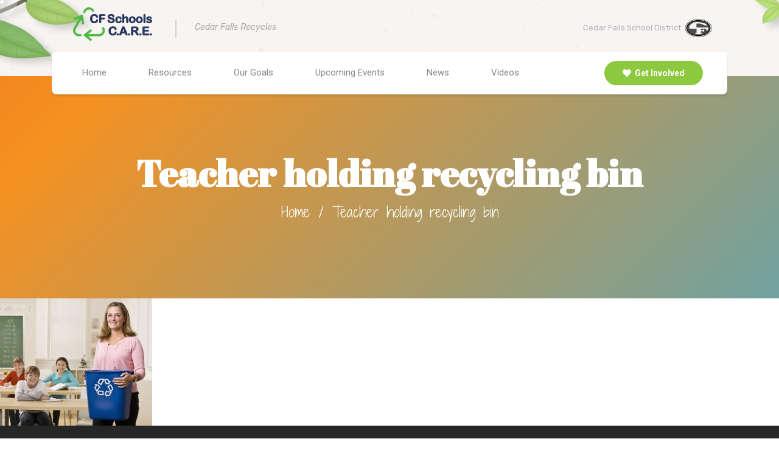

--- FILE ---
content_type: text/html; charset=UTF-8
request_url: https://cfschoolscare.com/get-involved/teacher-holding-recycling-bin/
body_size: 7745
content:
<!doctype html>
<html lang="en-US" class="no-js">
	<head>
		<!-- Google Tag Manager -->
<script>(function(w,d,s,l,i){w[l]=w[l]||[];w[l].push({'gtm.start':
new Date().getTime(),event:'gtm.js'});var f=d.getElementsByTagName(s)[0],
j=d.createElement(s),dl=l!='dataLayer'?'&l='+l:'';j.async=true;j.src=
'https://www.googletagmanager.com/gtm.js?id='+i+dl;f.parentNode.insertBefore(j,f);
})(window,document,'script','dataLayer','GTM-P235D53M');</script>
<!-- End Google Tag Manager -->
		<meta charset="UTF-8">
		
		<link href="//www.google-analytics.com" rel="dns-prefetch">
		<link href="https://cfschoolscare.com/wp-content/themes/impactbase/img/favicon1.png" rel="shortcut icon">
		<link href="https://cfschoolscare.com/wp-content/themes/impactbase/img/icons/touch.png" rel="apple-touch-icon-precomposed">
		<script src="https://kit.fontawesome.com/a9d40e103a.js" crossorigin="anonymous"></script>



		<meta http-equiv="X-UA-Compatible" content="IE=edge,chrome=1">
		<meta name="viewport" content="width=device-width, initial-scale=1, shrink-to-fit=no">
		<meta name="description" content="">
		<link rel="stylesheet" href="https://stackpath.bootstrapcdn.com/bootstrap/4.3.1/css/bootstrap.min.css" integrity="sha384-ggOyR0iXCbMQv3Xipma34MD+dH/1fQ784/j6cY/iJTQUOhcWr7x9JvoRxT2MZw1T" crossorigin="anonymous">
		<script src="https://code.jquery.com/jquery-3.4.1.min.js" integrity="sha256-CSXorXvZcTkaix6Yvo6HppcZGetbYMGWSFlBw8HfCJo=" crossorigin="anonymous"></script>
		<script src="https://cdnjs.cloudflare.com/ajax/libs/popper.js/1.14.7/umd/popper.min.js" integrity="sha384-UO2eT0CpHqdSJQ6hJty5KVphtPhzWj9WO1clHTMGa3JDZwrnQq4sF86dIHNDz0W1" crossorigin="anonymous"></script>
		<script src="https://stackpath.bootstrapcdn.com/bootstrap/4.3.1/js/bootstrap.min.js" integrity="sha384-JjSmVgyd0p3pXB1rRibZUAYoIIy6OrQ6VrjIEaFf/nJGzIxFDsf4x0xIM+B07jRM" crossorigin="anonymous"></script>
		<script src="https://cfschoolscare.com/wp-content/themes/impactbase/js/lib/conditionizr-4.3.0.min.js"></script>
		<script src="https://cfschoolscare.com/wp-content/themes/impactbase/js/scripts.js"></script>
		<meta name='robots' content='index, follow, max-image-preview:large, max-snippet:-1, max-video-preview:-1' />

	<!-- This site is optimized with the Yoast SEO plugin v26.6 - https://yoast.com/wordpress/plugins/seo/ -->
	<title>Teacher holding recycling bin - CF Schools CARE</title>
	<link rel="canonical" href="https://cfschoolscare.com/get-involved/teacher-holding-recycling-bin/" />
	<meta property="og:locale" content="en_US" />
	<meta property="og:type" content="article" />
	<meta property="og:title" content="Teacher holding recycling bin - CF Schools CARE" />
	<meta property="og:description" content="Teacher holding recycling bin" />
	<meta property="og:url" content="https://cfschoolscare.com/get-involved/teacher-holding-recycling-bin/" />
	<meta property="og:site_name" content="CF Schools CARE" />
	<meta property="og:image" content="https://cfschoolscare.com/get-involved/teacher-holding-recycling-bin" />
	<meta property="og:image:width" content="1500" />
	<meta property="og:image:height" content="1256" />
	<meta property="og:image:type" content="image/jpeg" />
	<meta name="twitter:card" content="summary_large_image" />
	<script type="application/ld+json" class="yoast-schema-graph">{"@context":"https://schema.org","@graph":[{"@type":"WebPage","@id":"https://cfschoolscare.com/get-involved/teacher-holding-recycling-bin/","url":"https://cfschoolscare.com/get-involved/teacher-holding-recycling-bin/","name":"Teacher holding recycling bin - CF Schools CARE","isPartOf":{"@id":"https://cfschoolscare.com/#website"},"primaryImageOfPage":{"@id":"https://cfschoolscare.com/get-involved/teacher-holding-recycling-bin/#primaryimage"},"image":{"@id":"https://cfschoolscare.com/get-involved/teacher-holding-recycling-bin/#primaryimage"},"thumbnailUrl":"https://cfschoolscare.com/wp-content/uploads/2021/08/AdobeStock_21074552.jpeg","datePublished":"2021-08-10T18:36:15+00:00","breadcrumb":{"@id":"https://cfschoolscare.com/get-involved/teacher-holding-recycling-bin/#breadcrumb"},"inLanguage":"en-US","potentialAction":[{"@type":"ReadAction","target":["https://cfschoolscare.com/get-involved/teacher-holding-recycling-bin/"]}]},{"@type":"ImageObject","inLanguage":"en-US","@id":"https://cfschoolscare.com/get-involved/teacher-holding-recycling-bin/#primaryimage","url":"https://cfschoolscare.com/wp-content/uploads/2021/08/AdobeStock_21074552.jpeg","contentUrl":"https://cfschoolscare.com/wp-content/uploads/2021/08/AdobeStock_21074552.jpeg","width":1500,"height":1256,"caption":"Teacher holding recycling bin"},{"@type":"BreadcrumbList","@id":"https://cfschoolscare.com/get-involved/teacher-holding-recycling-bin/#breadcrumb","itemListElement":[{"@type":"ListItem","position":1,"name":"Home","item":"https://cfschoolscare.com/"},{"@type":"ListItem","position":2,"name":"Get Involved","item":"https://cfschoolscare.com/get-involved/"},{"@type":"ListItem","position":3,"name":"Teacher holding recycling bin"}]},{"@type":"WebSite","@id":"https://cfschoolscare.com/#website","url":"https://cfschoolscare.com/","name":"CF Schools CARE","description":"","potentialAction":[{"@type":"SearchAction","target":{"@type":"EntryPoint","urlTemplate":"https://cfschoolscare.com/?s={search_term_string}"},"query-input":{"@type":"PropertyValueSpecification","valueRequired":true,"valueName":"search_term_string"}}],"inLanguage":"en-US"}]}</script>
	<!-- / Yoast SEO plugin. -->


<link rel="alternate" type="text/calendar" title="CF Schools CARE &raquo; iCal Feed" href="https://cfschoolscare.com/events/?ical=1" />
<link rel="alternate" title="oEmbed (JSON)" type="application/json+oembed" href="https://cfschoolscare.com/wp-json/oembed/1.0/embed?url=https%3A%2F%2Fcfschoolscare.com%2Fget-involved%2Fteacher-holding-recycling-bin%2F" />
<link rel="alternate" title="oEmbed (XML)" type="text/xml+oembed" href="https://cfschoolscare.com/wp-json/oembed/1.0/embed?url=https%3A%2F%2Fcfschoolscare.com%2Fget-involved%2Fteacher-holding-recycling-bin%2F&#038;format=xml" />
<style id='wp-img-auto-sizes-contain-inline-css' type='text/css'>
img:is([sizes=auto i],[sizes^="auto," i]){contain-intrinsic-size:3000px 1500px}
/*# sourceURL=wp-img-auto-sizes-contain-inline-css */
</style>
<style id='wp-emoji-styles-inline-css' type='text/css'>

	img.wp-smiley, img.emoji {
		display: inline !important;
		border: none !important;
		box-shadow: none !important;
		height: 1em !important;
		width: 1em !important;
		margin: 0 0.07em !important;
		vertical-align: -0.1em !important;
		background: none !important;
		padding: 0 !important;
	}
/*# sourceURL=wp-emoji-styles-inline-css */
</style>
<link rel='stylesheet' id='wp-block-library-css' href='https://cfschoolscare.com/wp-includes/css/dist/block-library/style.min.css?ver=d32cfead4a3264fe0b6949e476fcf0e0' media='all' />
<style id='wp-block-library-inline-css' type='text/css'>
/*wp_block_styles_on_demand_placeholder:695a99164cf13*/
/*# sourceURL=wp-block-library-inline-css */
</style>
<style id='classic-theme-styles-inline-css' type='text/css'>
/*! This file is auto-generated */
.wp-block-button__link{color:#fff;background-color:#32373c;border-radius:9999px;box-shadow:none;text-decoration:none;padding:calc(.667em + 2px) calc(1.333em + 2px);font-size:1.125em}.wp-block-file__button{background:#32373c;color:#fff;text-decoration:none}
/*# sourceURL=/wp-includes/css/classic-themes.min.css */
</style>
<link rel='stylesheet' id='image-hover-effects-css-css' href='https://cfschoolscare.com/wp-content/plugins/mega-addons-for-visual-composer/css/ihover.css?ver=d32cfead4a3264fe0b6949e476fcf0e0' media='all' />
<link rel='stylesheet' id='style-css-css' href='https://cfschoolscare.com/wp-content/plugins/mega-addons-for-visual-composer/css/style.css?ver=d32cfead4a3264fe0b6949e476fcf0e0' media='all' />
<link rel='stylesheet' id='font-awesome-latest-css' href='https://cfschoolscare.com/wp-content/plugins/mega-addons-for-visual-composer/css/font-awesome/css/all.css?ver=d32cfead4a3264fe0b6949e476fcf0e0' media='all' />
<link rel='stylesheet' id='inf-font-awesome-css' href='https://cfschoolscare.com/wp-content/plugins/post-slider-and-carousel/assets/css/font-awesome.min.css?ver=3.5.3' media='all' />
<link rel='stylesheet' id='owl-carousel-css' href='https://cfschoolscare.com/wp-content/plugins/post-slider-and-carousel/assets/css/owl.carousel.min.css?ver=3.5.3' media='all' />
<link rel='stylesheet' id='psacp-public-style-css' href='https://cfschoolscare.com/wp-content/plugins/post-slider-and-carousel/assets/css/psacp-public.min.css?ver=3.5.3' media='all' />
<!--n2css--><!--n2js--><script></script><link rel="https://api.w.org/" href="https://cfschoolscare.com/wp-json/" /><link rel="alternate" title="JSON" type="application/json" href="https://cfschoolscare.com/wp-json/wp/v2/media/1182" /><meta name="tec-api-version" content="v1"><meta name="tec-api-origin" content="https://cfschoolscare.com"><link rel="alternate" href="https://cfschoolscare.com/wp-json/tribe/events/v1/" /><meta name="generator" content="Powered by WPBakery Page Builder - drag and drop page builder for WordPress."/>
<noscript><style> .wpb_animate_when_almost_visible { opacity: 1; }</style></noscript>		<link href="https://fonts.googleapis.com/css?family=Roboto:300,400,500,700|Raleway:400,500,700" rel="stylesheet">
		<link rel="preconnect" href="https://fonts.gstatic.com" crossorigin>
		<link href="https://fonts.googleapis.com/css2?family=Abril+Fatface&family=Rubik:ital,wght@0,300;0,400;0,500;0,600;0,700;0,800;0,900;1,300;1,400;1,500;1,600;1,700;1,800;1,900&display=swap" rel="stylesheet">
		<link href="https://fonts.googleapis.com/css2?family=Shadows+Into+Light+Two&display=swap" rel="stylesheet">
		<link href="https://fonts.googleapis.com/css2?family=Oswald:wght@200;300;400;500;600;700&display=swap" rel="stylesheet">
		<link rel="stylesheet" href="https://cfschoolscare.com/wp-content/themes/impactbase/normalize.css">
		<link rel="stylesheet" href="https://cfschoolscare.com/wp-content/themes/impactbase/hamburger.css">
		<link rel="stylesheet" href="https://cfschoolscare.com/wp-content/themes/impactbase/style.css">
		<link rel="stylesheet" href="https://cfschoolscare.com/wp-content/themes/impactbase/responsive.css">
		<script>
		//        // conditionizr.com
		//        // configure environment tests
		//        conditionizr.config({
		//            assets: 'https://cfschoolscare.com/wp-content/themes/impactbase/assets/',
		//            tests: {}
		//        });
		</script>
		<!-- Global site tag (gtag.js) - Google Analytics -->
		<script async src="https://www.googletagmanager.com/gtag/js?id=G-9TLFLD24Q1"></script>
		<script>
		  window.dataLayer = window.dataLayer || [];
		  function gtag(){dataLayer.push(arguments);}
		  gtag('js', new Date());

		  gtag('config', 'G-9TLFLD24Q1');
		</script>



	</head>
	<body class="attachment wp-singular attachment-template-default attachmentid-1182 attachment-jpeg wp-theme-impactbase tribe-no-js teacher-holding-recycling-bin wpb-js-composer js-comp-ver-8.7.2 vc_responsive">
<!-- Google Tag Manager (noscript) -->
<noscript><iframe src="https://www.googletagmanager.com/ns.html?id=GTM-P235D53M"
height="0" width="0" style="display:none;visibility:hidden"></iframe></noscript>
<!-- End Google Tag Manager (noscript) -->
		<!-- Header
		=================================== -->
		<div class="preloader">
				<img src="https://cfschoolscare.com/wp-content/themes/impactbase/img/recycle-symbolrz.png" class="preloader__image" alt="">
		</div>
		<div class="">
			<div class="site-header__header-three-wrap clearfix" data-pg-collapsed>
				<div class="site-header__header-two-wrap__top clearfix">
						<div class="site-header__header-tow-wrap__container container">
								<div class="site-header__header-tow-wrap__top-inner clearfix">
										<div class="site-header__header-tow-wrap__top-inner__left float-left">
											<div class="logo">
													<a href="https://cfschoolscare.com"> <img src="https://cfschoolscare.com/wp-content/themes/impactbase/img/logo.png" alt="logo" id="header-logo"> </a>
											</div>
										</div>
										<div class="site-header__header-tow-wrap__top-inner__middle">
											<div class="lighter_colored-text">
												<p>Cedar Falls Recycles </p>
											</div>
										</div>
										<div class="site-header__header-tow-wrap__top-inner__right float-right">
												<div class="site-header__header-tow-wrap__top-inner__social">
														<p>Cedar Falls School District</p><a href="https://www.cfschools.org/"><img src="https://cfschoolscare.com/wp-content/themes/impactbase/img/cfschools.png" alt="logo" id="cfschools_logo"></a>
												</div>
										</div>
								</div>
						 </div>
					</div>
			    <div class="container">
			        <header class="main-nav__header-three" data-pg-collapsed>
			            <nav class="header-navigation stricky">
			                <div class="main-nav__header-three__content-box clearfix" data-pg-collapsed>
			                    <!-- Brand and toggle get grouped for better mobile display -->
			                    <div class="main-nav__left main-nav__left-three float-left">
			                        <a href="#" class="side-menu__toggler">  <i class="fa fa-bars"></i>  </a>
			                    </div>
													<div class="sticky-logo_mobile">
															<a href="https://cfschoolscare.com"> <img src="https://cfschoolscare.com/wp-content/themes/impactbase/img/logo.png" alt="logo" id="header-logo"> </a>
													</div>
			                    <div class="main-nav__main-navigation main-nav__main-navigation__three float-left clearfix" data-pg-collapsed>
			                        <div class="float-left">
																<ul id="menu-main-menu" class="menu"><li id="menu-item-14" class="menu-item menu-item-type-post_type menu-item-object-page menu-item-home menu-item-14"><a href="https://cfschoolscare.com/">Home</a></li>
<li id="menu-item-942" class="menu-item menu-item-type-post_type menu-item-object-page menu-item-has-children menu-item-942"><a href="https://cfschoolscare.com/resources/">Resources</a>
<ul class="sub-menu">
	<li id="menu-item-1167" class="menu-item menu-item-type-post_type menu-item-object-page menu-item-1167"><a href="https://cfschoolscare.com/students-and-families/">Students &#038; Families</a></li>
	<li id="menu-item-1165" class="menu-item menu-item-type-post_type menu-item-object-page menu-item-1165"><a href="https://cfschoolscare.com/teachers-and-staff/">Teachers &#038; Staff</a></li>
	<li id="menu-item-1164" class="menu-item menu-item-type-post_type menu-item-object-page menu-item-1164"><a href="https://cfschoolscare.com/how-to-get-started/">How To Get Started</a></li>
</ul>
</li>
<li id="menu-item-939" class="menu-item menu-item-type-post_type menu-item-object-page menu-item-939"><a href="https://cfschoolscare.com/our-goals/">Our Goals</a></li>
<li id="menu-item-1219" class="menu-item menu-item-type-custom menu-item-object-custom menu-item-1219"><a href="https://cfschoolscare.com/events/">Upcoming Events</a></li>
<li id="menu-item-941" class="menu-item menu-item-type-post_type menu-item-object-page menu-item-941"><a href="https://cfschoolscare.com/news/">News</a></li>
<li id="menu-item-1283" class="menu-item menu-item-type-post_type menu-item-object-page menu-item-1283"><a href="https://cfschoolscare.com/videos/">Videos</a></li>
</ul>			                        </div>
			                    </div>
			                    <!-- /.navbar-collapse -->
			                    <div class="main-nav__right-three float-right">
			                        <div class="main-nav__right__btn-one">
			                            <a href="https://cfschoolscare.com/get-involved/"><i class="fas fa-heart"></i>Get Involved</a>
			                        </div>
			                    </div>
			                </div>
			            </nav>
			        </header>
			    </div>
			 </div>
		</div>

		
		<div class="clearfix"></div>
<section class="page-header">
		<div class="container">
				<div class="page-header__inner">
						<h2>Teacher holding recycling bin</h2>
						<ul class="thm-breadcrumb list-unstyled">
								<li>
										<a href="https://cfschoolscare.com">Home</a>
								</li>
								<li>
										<span>/</span>
								</li>
								<li>Teacher holding recycling bin</li>
						</ul>
				</div>
		</div>
</section>
<div class="pageWrap">
	<main role="main" class="pageContain">

		<!-- section -->

		<p class="attachment"><a href='https://cfschoolscare.com/wp-content/uploads/2021/08/AdobeStock_21074552.jpeg'><img fetchpriority="high" decoding="async" width="250" height="209" src="https://cfschoolscare.com/wp-content/uploads/2021/08/AdobeStock_21074552-250x209.jpeg" class="attachment-medium size-medium" alt="" srcset="https://cfschoolscare.com/wp-content/uploads/2021/08/AdobeStock_21074552-250x209.jpeg 250w, https://cfschoolscare.com/wp-content/uploads/2021/08/AdobeStock_21074552-700x586.jpeg 700w, https://cfschoolscare.com/wp-content/uploads/2021/08/AdobeStock_21074552-768x643.jpeg 768w, https://cfschoolscare.com/wp-content/uploads/2021/08/AdobeStock_21074552-120x100.jpeg 120w, https://cfschoolscare.com/wp-content/uploads/2021/08/AdobeStock_21074552.jpeg 1500w" sizes="(max-width: 250px) 100vw, 250px" /></a></p>

		<!-- /section -->
	</main>
</div>
<!-- footer
<footer role="contentinfo">
	<div class="footerContainer container">
		<h1>FOOTER</h1>
	</div>

	<div class="copyrightWrap">
		<div class="copyrightContainer container">

	<div class="row">
			<div class="col-md-6 CWLeft">
				&copy; 2026 Copyright CF Schools CARE.
			</div>
			<div class="col-md-6 CWRight">
				Site By <a href="http://www.impactmt.com" target="new">Impact Marketing</a>
			</div>
		</div>
		</div>
	</div>
 -->
<footer>
	<div class="site-footer">
    <div class="container">
        <div class="site-footer__one-top">
            <div class="row">
                <div class="col-xl-3 col-lg-6 col-md-6">
                    <div class="footer-widget__column footer-widget__about">
                        <div class="footer-widget__logo">
                            <a href="https://cfschoolscare.com"> <img src="https://cfschoolscare.com/wp-content/themes/impactbase/img/logo-white.png" alt=""></a>
                        </div>
                        <p class="footer-widget__text">It starts here.<br>It starts with you.</p>
                        <div class="site-footer__social">
                            <a href="#"><i class="fab fa-twitter"></i></a>
                            <a href="#" class="clr-fb"><i class="fab fa-facebook-square"></i></a>
                            <a href="#" class="clr-ins"><i class="fab fa-instagram"></i></a>
                        </div>
                    </div>
                </div>
                <div class="col-xl-3 col-lg-6 col-md-6">
                    <div class="footer-widget__column footer-widget__explore clearfix">
                        <h3 class="footer-widget__title">Explore</h3>
												<ul id="menu-footer-menu_1" class="menu"><li id="menu-item-945" class="menu-item menu-item-type-post_type menu-item-object-page menu-item-home menu-item-945"><a href="https://cfschoolscare.com/">Home</a></li>
<li id="menu-item-948" class="menu-item menu-item-type-post_type menu-item-object-page menu-item-948"><a href="https://cfschoolscare.com/resources/">Resources</a></li>
<li id="menu-item-947" class="menu-item menu-item-type-post_type menu-item-object-page menu-item-947"><a href="https://cfschoolscare.com/news/">News</a></li>
<li id="menu-item-1364" class="menu-item menu-item-type-custom menu-item-object-custom menu-item-1364"><a href="https://cfschoolscare.com/events/">Upcoming<br>Events</a></li>
</ul>												<ul id="menu-footer-menu_2" class="menu"><li id="menu-item-951" class="menu-item menu-item-type-post_type menu-item-object-page menu-item-951"><a href="https://cfschoolscare.com/our-goals/">Our Goals</a></li>
<li id="menu-item-950" class="menu-item menu-item-type-post_type menu-item-object-page menu-item-950"><a href="https://cfschoolscare.com/get-involved/">Get Involved</a></li>
<li id="menu-item-1285" class="menu-item menu-item-type-post_type menu-item-object-page menu-item-1285"><a href="https://cfschoolscare.com/videos/">Videos</a></li>
</ul>                    </div>
                </div>
                <div class="col-xl-3 col-lg-6 col-md-6">
                    <div class="footer-widget__column footer-widget__contact">
                        <h3 class="footer-widget__title">Contact</h3>
                        <ul class="list-unstyled footer-widget__contact-list">
                            <li>
                                <div class="icon">
                                    <i class="fas fa-phone-square-alt"></i>
                                </div>
                                <div class="text">
                                    <p><a href="tel:666-888-0000">666 888 0000</a></p>
                                </div>
                            </li>
                            <li>
                                <div class="icon">
                                    <i class="fas fa-envelope"></i>
                                </div>
                                <div class="text">
                                    <p><a href="mailto:eric.rosburg@cfschools.org">eric.rosburg@cfschools.org</a></p>
                                </div>
                            </li>
                            <li>
                                <div class="icon">
                                    <i class="fas fa-map-marker-alt"></i>
                                </div>
                                <div class="text">
                                    <p>505 Holmes Dr, Cedar Falls, IA 50613</p>
                                </div>
                            </li>
                        </ul>
                    </div>
                </div>
                <div class="col-xl-3 col-lg-6 col-md-6">
                    <div class="footer-widget__column footer-widget__support">
                        <h3 class="footer-widget__title">Support</h3>
                        <p class="footer-widget__support-text"> By participating in this program, you are making a difference! We are always in need of volunteers so join us today.</p>
                        <div class="footer-widget__support-btn">
                            <a href="https://cfschoolscare.com/get-involved/"><i class="fas fa-heart"></i>Reach Out</a>
                        </div>
                    </div>
                </div>
            </div>
         </div>
			</div>
    </div>
		<div class="site-footer-bottom">
		    <div class="container">
		        <div class="row">
		            <div class="col-xl-12">
		                <div class="site-footer-bottom__inner">
		                    <div class="site-footer-bottom__left">
		                        &copy; 2026 Copyright CF Schools CARE.  |  Site By <a href="http://www.impactmt.com" target="new">Impact Marketing</a>
		                    </div>
		                    <ul class="site-footer-bottom__menu list-unstyled">
		                        <li>
		                            <a href="https://www.cfschools.org/notices/privacy-policy">Privacy Policy</a>
		                        </li>
		                        <li>
		                            <span>/</span>
		                        </li>
		                        <li>
		                            <a href="https://www.cfschools.org/notices/terms-of-use">Terms of Condition</a>
		                        </li>
														<li>
		                            <span>/</span>
		                        </li>
		                        <li>
		                            <a href="https://www.cfschools.org/notices/media-and-press">Media & Press</a>
		                        </li>
		                    </ul>
		                </div>
		            </div>
		        </div>
		    </div>
		</div>
</footer>
    <!--Site Footer Bottom End-->
<!-- /.page-wrapper -->
<a href="#" data-target="html" class="scroll-to-target scroll-to-top"><i class="fa fa-angle-up"></i></a>
<div class="mobile-nav__wrapper">
    <div class="mobile-nav__overlay side-menu__toggler mobile-nav__toggler"></div>
    <div class="mobile-nav__content">
        <span class="mobile-nav__close side-menu__toggler mobile-nav__toggler">  <i class="fa fa-times"></i>  </span>
        <div class="logo-box">
            <a href="https://cfschoolscare.com" aria-label="logo image">  <img src="https://cfschoolscare.com/wp-content/themes/impactbase/img/logo-white.png" alt=""/>  </a>
        </div>
        <!-- /.logo-box -->
        <div class="mobile-nav__container clearfix">
					<h3 class="mobile-nav__title">Explore</h3>
					<ul id="menu-main-menu-1" class="menu"><li class="menu-item menu-item-type-post_type menu-item-object-page menu-item-home menu-item-14"><a href="https://cfschoolscare.com/">Home</a></li>
<li class="menu-item menu-item-type-post_type menu-item-object-page menu-item-has-children menu-item-942"><a href="https://cfschoolscare.com/resources/">Resources</a>
<ul class="sub-menu">
	<li class="menu-item menu-item-type-post_type menu-item-object-page menu-item-1167"><a href="https://cfschoolscare.com/students-and-families/">Students &#038; Families</a></li>
	<li class="menu-item menu-item-type-post_type menu-item-object-page menu-item-1165"><a href="https://cfschoolscare.com/teachers-and-staff/">Teachers &#038; Staff</a></li>
	<li class="menu-item menu-item-type-post_type menu-item-object-page menu-item-1164"><a href="https://cfschoolscare.com/how-to-get-started/">How To Get Started</a></li>
</ul>
</li>
<li class="menu-item menu-item-type-post_type menu-item-object-page menu-item-939"><a href="https://cfschoolscare.com/our-goals/">Our Goals</a></li>
<li class="menu-item menu-item-type-custom menu-item-object-custom menu-item-1219"><a href="https://cfschoolscare.com/events/">Upcoming Events</a></li>
<li class="menu-item menu-item-type-post_type menu-item-object-page menu-item-941"><a href="https://cfschoolscare.com/news/">News</a></li>
<li class="menu-item menu-item-type-post_type menu-item-object-page menu-item-1283"><a href="https://cfschoolscare.com/videos/">Videos</a></li>
</ul>				</div>
        <!-- /.mobile-nav__container -->
				<h3 class="mobile-nav__title">Contact</h3>
        <ul class="mobile-nav__contact list-unstyled">
            <li>
                <i class="fas fa-envelope"></i>
                <a href="mailto:eric.rosburg@cfschools.org">eric.rosburg@cfschools.org</a>
            </li>
            <li>
                <i class="fas fa-phone-square-alt"></i>
                <a href="tel:666-888-0000">666 888 0000</a>
            </li>
        </ul>
        <!-- /.mobile-nav__contact -->
				<h3 class="mobile-nav__title">Follow Us</h3>
        <div class="mobile-nav__top">
            <div class="mobile-nav__social">
                <a href="#" aria-label="twitter"><i class="fab fa-twitter"></i></a>
                <a href="#" aria-label="facebook"><i class="fab fa-facebook-square"></i></a>
                <a href="#" aria-label="pinterest"><i class="fab fa-pinterest-p"></i></a>
                <a href="#" aria-label="instagram"><i class="fab fa-instagram"></i></a>
            </div>
            <!-- /.mobile-nav__social -->
        </div>
        <!-- /.mobile-nav__top -->
    </div>
</div>
<div class="custom-cursor__overlay">
		<div class="cursor"></div>
		<div class="cursor-follower"></div>
</div>

<!-- /footer -->

<!-- analytics -->
<script>
(function(f,i,r,e,s,h,l){i['GoogleAnalyticsObject']=s;f[s]=f[s]||function(){
(f[s].q=f[s].q||[]).push(arguments)},f[s].l=1*new Date();h=i.createElement(r),
l=i.getElementsByTagName(r)[0];h.async=1;h.src=e;l.parentNode.insertBefore(h,l)
})(window,document,'script','//www.google-analytics.com/analytics.js','ga');
ga('create', 'UA-XXXXXXXX-XX', 'yourdomain.com');
ga('send', 'pageview');
</script>
<script src="https://cfschoolscare.com/wp-content/themes/impactbase/js/appear.js"></script>
<script src="https://cfschoolscare.com/wp-content/themes/impactbase/js/TweenMax.min.js"></script>
<script src="https://cfschoolscare.com/wp-content/themes/impactbase/js/wow.js"></script>
<script src="https://cfschoolscare.com/wp-content/themes/impactbase/js/jquery-ui.js"></script>
<script src="https://cfschoolscare.com/wp-content/themes/impactbase/js/scripts.js"></script>
<script type="speculationrules">
{"prefetch":[{"source":"document","where":{"and":[{"href_matches":"/*"},{"not":{"href_matches":["/wp-*.php","/wp-admin/*","/wp-content/uploads/*","/wp-content/*","/wp-content/plugins/*","/wp-content/themes/impactbase/*","/*\\?(.+)"]}},{"not":{"selector_matches":"a[rel~=\"nofollow\"]"}},{"not":{"selector_matches":".no-prefetch, .no-prefetch a"}}]},"eagerness":"conservative"}]}
</script>
		<script>
		( function ( body ) {
			'use strict';
			body.className = body.className.replace( /\btribe-no-js\b/, 'tribe-js' );
		} )( document.body );
		</script>
		<script> /* <![CDATA[ */var tribe_l10n_datatables = {"aria":{"sort_ascending":": activate to sort column ascending","sort_descending":": activate to sort column descending"},"length_menu":"Show _MENU_ entries","empty_table":"No data available in table","info":"Showing _START_ to _END_ of _TOTAL_ entries","info_empty":"Showing 0 to 0 of 0 entries","info_filtered":"(filtered from _MAX_ total entries)","zero_records":"No matching records found","search":"Search:","all_selected_text":"All items on this page were selected. ","select_all_link":"Select all pages","clear_selection":"Clear Selection.","pagination":{"all":"All","next":"Next","previous":"Previous"},"select":{"rows":{"0":"","_":": Selected %d rows","1":": Selected 1 row"}},"datepicker":{"dayNames":["Sunday","Monday","Tuesday","Wednesday","Thursday","Friday","Saturday"],"dayNamesShort":["Sun","Mon","Tue","Wed","Thu","Fri","Sat"],"dayNamesMin":["S","M","T","W","T","F","S"],"monthNames":["January","February","March","April","May","June","July","August","September","October","November","December"],"monthNamesShort":["January","February","March","April","May","June","July","August","September","October","November","December"],"monthNamesMin":["Jan","Feb","Mar","Apr","May","Jun","Jul","Aug","Sep","Oct","Nov","Dec"],"nextText":"Next","prevText":"Prev","currentText":"Today","closeText":"Done","today":"Today","clear":"Clear"}};/* ]]> */ </script><script type="text/javascript" src="https://cfschoolscare.com/wp-content/plugins/the-events-calendar/common/build/js/user-agent.js?ver=da75d0bdea6dde3898df" id="tec-user-agent-js"></script>
<script id="wp-emoji-settings" type="application/json">
{"baseUrl":"https://s.w.org/images/core/emoji/17.0.2/72x72/","ext":".png","svgUrl":"https://s.w.org/images/core/emoji/17.0.2/svg/","svgExt":".svg","source":{"concatemoji":"https://cfschoolscare.com/wp-includes/js/wp-emoji-release.min.js?ver=d32cfead4a3264fe0b6949e476fcf0e0"}}
</script>
<script type="module">
/* <![CDATA[ */
/*! This file is auto-generated */
const a=JSON.parse(document.getElementById("wp-emoji-settings").textContent),o=(window._wpemojiSettings=a,"wpEmojiSettingsSupports"),s=["flag","emoji"];function i(e){try{var t={supportTests:e,timestamp:(new Date).valueOf()};sessionStorage.setItem(o,JSON.stringify(t))}catch(e){}}function c(e,t,n){e.clearRect(0,0,e.canvas.width,e.canvas.height),e.fillText(t,0,0);t=new Uint32Array(e.getImageData(0,0,e.canvas.width,e.canvas.height).data);e.clearRect(0,0,e.canvas.width,e.canvas.height),e.fillText(n,0,0);const a=new Uint32Array(e.getImageData(0,0,e.canvas.width,e.canvas.height).data);return t.every((e,t)=>e===a[t])}function p(e,t){e.clearRect(0,0,e.canvas.width,e.canvas.height),e.fillText(t,0,0);var n=e.getImageData(16,16,1,1);for(let e=0;e<n.data.length;e++)if(0!==n.data[e])return!1;return!0}function u(e,t,n,a){switch(t){case"flag":return n(e,"\ud83c\udff3\ufe0f\u200d\u26a7\ufe0f","\ud83c\udff3\ufe0f\u200b\u26a7\ufe0f")?!1:!n(e,"\ud83c\udde8\ud83c\uddf6","\ud83c\udde8\u200b\ud83c\uddf6")&&!n(e,"\ud83c\udff4\udb40\udc67\udb40\udc62\udb40\udc65\udb40\udc6e\udb40\udc67\udb40\udc7f","\ud83c\udff4\u200b\udb40\udc67\u200b\udb40\udc62\u200b\udb40\udc65\u200b\udb40\udc6e\u200b\udb40\udc67\u200b\udb40\udc7f");case"emoji":return!a(e,"\ud83e\u1fac8")}return!1}function f(e,t,n,a){let r;const o=(r="undefined"!=typeof WorkerGlobalScope&&self instanceof WorkerGlobalScope?new OffscreenCanvas(300,150):document.createElement("canvas")).getContext("2d",{willReadFrequently:!0}),s=(o.textBaseline="top",o.font="600 32px Arial",{});return e.forEach(e=>{s[e]=t(o,e,n,a)}),s}function r(e){var t=document.createElement("script");t.src=e,t.defer=!0,document.head.appendChild(t)}a.supports={everything:!0,everythingExceptFlag:!0},new Promise(t=>{let n=function(){try{var e=JSON.parse(sessionStorage.getItem(o));if("object"==typeof e&&"number"==typeof e.timestamp&&(new Date).valueOf()<e.timestamp+604800&&"object"==typeof e.supportTests)return e.supportTests}catch(e){}return null}();if(!n){if("undefined"!=typeof Worker&&"undefined"!=typeof OffscreenCanvas&&"undefined"!=typeof URL&&URL.createObjectURL&&"undefined"!=typeof Blob)try{var e="postMessage("+f.toString()+"("+[JSON.stringify(s),u.toString(),c.toString(),p.toString()].join(",")+"));",a=new Blob([e],{type:"text/javascript"});const r=new Worker(URL.createObjectURL(a),{name:"wpTestEmojiSupports"});return void(r.onmessage=e=>{i(n=e.data),r.terminate(),t(n)})}catch(e){}i(n=f(s,u,c,p))}t(n)}).then(e=>{for(const n in e)a.supports[n]=e[n],a.supports.everything=a.supports.everything&&a.supports[n],"flag"!==n&&(a.supports.everythingExceptFlag=a.supports.everythingExceptFlag&&a.supports[n]);var t;a.supports.everythingExceptFlag=a.supports.everythingExceptFlag&&!a.supports.flag,a.supports.everything||((t=a.source||{}).concatemoji?r(t.concatemoji):t.wpemoji&&t.twemoji&&(r(t.twemoji),r(t.wpemoji)))});
//# sourceURL=https://cfschoolscare.com/wp-includes/js/wp-emoji-loader.min.js
/* ]]> */
</script>
<script></script></body>
</html>


--- FILE ---
content_type: text/css; charset=UTF-8
request_url: https://cfschoolscare.com/wp-content/themes/impactbase/style.css
body_size: 14774
content:
/*
	Theme Name: Impact Base
	Version: 1.1
	Last Updated : 2/28/18
	Author: Impact Marketing
*/
/*------------------------------------*\
    Template Lines - DELETE
\*------------------------------------*/


/*------------------------------------*\
    ROOTS
\*------------------------------------*/

:root {
  --main: #e0141b;        /*--------  rgba(224, 20, 27, 1)  --------*/
  --main-green: #8dc93f;  /*--------  rgba(141, 201, 63, 1)  --------*/
  --main-blue: #2daae1;   /*--------  rgba(45, 170, 225, 1)  --------*/
  --main-orange: #f59121; /*--------  rgba(245, 145, 33, 1)  --------*/
  --light-grey: #f3f3f3;  /*--------  rgba(243, 243, 243, 1)  --------*/
  --grey: #88858e;        /*--------  rgba(136, 133, 142, 1)  --------*/
  --dark-grey: #2c2734;   /*--------  rgba(44, 39, 52, 1)  --------*/
  --thm-border-radius: 8px;
}

:root {
    --font: 'Rubik', sans-serif;
    --second-font: 'Shadows Into Light Two', cursive;
    --main-font: 'Abril Fatface', cursive;
    --news-font: 'Oswald', sans-serif;
}

/*------------------------------------*\
    Main
\*------------------------------------*/


html {
  margin-top: 0!important;
}

html, body {
  width: 100vw;
  max-width: 100vw;
  overflow-x: hidden;
}

.pageWrap {
    background-color: #fff;
    padding: 0;
    display: block;
    float: left;
    width: 100%;
}
.pageContain {
    background-color: white;
}
.copyrightWrap {
    background-color: #ececec;
    padding: 7px 0px;
    font-size: 12px;
}
footer {
    background-color: #ececec;
}
.footerContainer {
    min-height: 140px;
}

body.page:not(body.page-template-homepage):not(body.how-to-get-started) h1 {
  font-size: 7rem;
  margin-bottom: 1rem;
}

/*------------------------------------*\
    MAIN
\*------------------------------------*/
/* global box-sizing */
*,
*:after,
*:before {
    -moz-box-sizing: border-box;
    box-sizing: border-box;
    -webkit-font-smoothing: antialiased;
    font-smoothing: antialiased;
    text-rendering: optimizeLegibility;
}
/* html element 62.5% font-size for REM use */
html {
    font-size: 62.5%;
}

html {
    scroll-behavior: smooth;
}

img {
    max-width: 100%;
    vertical-align: bottom;
}


body {
    font: var(--font)
    color: #444;
}
/* clear */
.clear:before,
.clear:after {
    content: ' ';
    display: table;
}
.clear:after {
    clear: both;
}
.clear {
    *zoom: 1;
}
img {
    max-width: 100%;
    vertical-align: bottom;
}
/*------------------------------------*\
    STRUCTURE
\*------------------------------------*/
/* wrapper */
.wrapper {
    max-width: 1280px;
    width: 95%;
    margin: 0 auto;
    position: relative;
}
/* header */
.header {}
/* logo */
.logo {}
.logo-img {}
/* nav */
.nav {}
/* sidebar */
.sidebar {}
/* footer */
.footer {}
::selection {
    background: var(--main-green);
    color: #FFF;
    text-shadow: none;
}
::-webkit-selection {
    background: var(--main-green);
    color: #FFF;
    text-shadow: none;
}
::-moz-selection {
    background: var(--main-green);
    color: #FFF;
    text-shadow: none;
}

::-webkit-scrollbar {
  width: 13px;
	background-color: #F5F5F5;
}

::-webkit-scrollbar-thumb {
  cursor: pointer;
  border-radius: 10px;
	background-image: -webkit-gradient(linear,left bottom,left top,color-stop(0.44, #7BB037),color-stop(0.72, var(--main-green)),color-stop(0.86, #96D642));
}


::-webkit-scrollbar-track
{
	-webkit-box-shadow: inset 0 0 6px rgba(0,0,0,0.3);
	background-color: #F5F5F5;
	border-radius: 10px;
}

a[href^="tel"] {
    color: inherit;
    /* Inherit text color of parent element. */
    text-decoration: none;
    /* Remove underline. */
    /* Additional css `propery: value;` pairs here… */
}

/*------------------------------------*\
    WORDPRESS CORE
\*------------------------------------*/
.alignnone {
    margin: 5px 20px 20px 0;
}
.aligncenter,
div.aligncenter {
    display: block;
    margin: 5px auto 5px auto;
}
.alignright {
    float: right;
    margin: 5px 0 20px 20px;
}
.alignleft {
    float: left;
    margin: 5px 20px 20px 0;
}
a img.alignright {
    float: right;
    margin: 5px 0 20px 20px;
}
a img.alignnone {
    margin: 5px 20px 20px 0;
}
a img.alignleft {
    float: left;
    margin: 5px 20px 20px 0;
}
a img.aligncenter {
    display: block;
    margin-left: auto;
    margin-right: auto;
}
.wp-caption {
    background: #FFF;
    border: 1px solid #F0F0F0;
    max-width: 96%;
    padding: 5px 3px 10px;
    text-align: center;
}
.wp-caption.alignnone {
    margin: 5px 20px 20px 0;
}
.wp-caption.alignleft {
    margin: 5px 20px 20px 0;
}
.wp-caption.alignright {
    margin: 5px 0 20px 20px;
}
.wp-caption img {
    border: 0 none;
    height: auto;
    margin: 0;
    max-width: 98.5%;
    padding: 0;
    width: auto;
}
.wp-caption .wp-caption-text,
.gallery-caption {
    font-size: 11px;
    line-height: 17px;
    margin: 0;
    padding: 0 4px 5px;
}
.sticky {}
.bypostauthor {}
body {
    max-width: 100vw;
    overflow-x: hidden;
    display: block;
    float: left;
    width: 100%;
}
/*------------------------------------*\
    PRINT
\*------------------------------------*/
@media print {
    * {
        background: transparent !important;
        color: #000 !important;
        box-shadow: none !important;
        text-shadow: none !important;
    }
    a,
    a:visited {
        text-decoration: underline;
    }
    a[href]:after {
        content: " ("attr(href) ")";
    }
    abbr[title]:after {
        content: " ("attr(title) ")";
    }
    .ir a:after,
    a[href^="javascript:"]:after,
    a[href^="#"]:after {
        content: "";
    }
    pre, blockquote {
        border: 1px solid #999;
        page-break-inside: avoid;
    }
    thead {
        display: table-header-group;
    }
    tr, img {
        page-break-inside: avoid;
    }
    img {
        max-width: 100% !important;
    }
    @page {
        margin: 0.5cm;
    }
    p,
    h2,
    h3 {
        orphans: 3;
        widows: 3;
    }
    h2,
    h3 {
        page-break-after: avoid;
    }
}
/*------------------------------------*\
    THEME CSS
\*------------------------------------*/

.menuWrap {
    display: block;
    float: left;
    width: 100%;
}
ul#menu-main-menu {
    list-style: none;
}
ul#menu-main-menu > li {
    float: left;
    display: inline-block;
}
ul#menu-main-menu > li > a {
  padding: 0;
  margin: 0 10px;
}
header {
    display: block;
    float: left;
    width: 100%;
}

footer {
    float: left;
    width: 100%;
}
.CWRight {
    text-align: right;
}
ul#menu-main-menu {
    padding: 0px;
}
.barsWrap {
    display: block;
    height: auto;
    float: left;
}
a[x-apple-data-detectors] {
    color: inherit !important;
    text-decoration: none !important;
    font-size: inherit !important;
    font-family: inherit !important;
    font-weight: inherit !important;
    line-height: inherit !important;
}
a[href^="tel"] {
    color: inherit;
    /* Inherit text color of parent element. */
    text-decoration: none;
    /* Remove underline. */
    /* Additional css `propery: value;` pairs here… */
}

footer {
    float: left;
    width: 100%;
}
.CWRight {
    text-align: right;
}
ul#menu-main-menu {
    padding: 0px;
}
.barsWrap {
    display: block;
    height: auto;
    float: left;
}
a[x-apple-data-detectors] {
    color: inherit !important;
    text-decoration: none !important;
    font-size: inherit !important;
    font-family: inherit !important;
    font-weight: inherit !important;
    line-height: inherit !important;
}
a[href^="tel"] {
    color: inherit;
    /* Inherit text color of parent element. */
    text-decoration: none;
    /* Remove underline. */
    /* Additional css `propery: value;` pairs here… */
}

/*======= END TEAM MODULE =======*/
/*
      _____                            _
      \_   \_ __ ___  _ __   __ _  ___| |_
       / /\/ '_ ` _ \| '_ \ / _` |/ __| __|
   /\/ /_ | | | | | | |_) | (_| | (__| |_
  \____/ |_| |_| |_| .__/ \__,_|\___|\__|
                   |_|
*/
/* ==== GENERNAL ==== */
body, html {
    height: 100%;
}
html {
    height: auto;
}
body {
    font-size: 1.4rem;
    color: #2d2d2d;
    background-color: #fff;
    font-family: 'roboto', sans-serif;
}
.clearfix:after {
    visibility: hidden;
    display: block;
    font-size: 0;
    content: " ";
    clear: both;
    height: 0;
}
* html .clearfix {
    zoom: 1;
}
/* IE6 */
*:first-child+html .clearfix {
    zoom: 1;
}
/* IE7 */
.pull-left {
    float: left !important;
}
.pull-right {
    float: right !important;
}
a {
    text-decoration: none !important;
    font-family: 'roboto', sans-serif;
}

a {
    -webkit-transition: all 0.3s ease-out 0s;
    transition: all 0.3s ease-out 0s;
}

* {
    margin: 0;
    padding: 0;
    -webkit-box-sizing: border-box;
    box-sizing: border-box;
}

img {
    max-width: 100%;
    -webkit-transition: all 0.4s ease-out 0s;
    transition: all 0.4s ease-out 0s;
}

button:focus {
    outline: none;
}

a:active,
a:hover,
a:focus,
a:visited {
    text-decoration: none;
}

a:focus,
input:focus,
textarea:focus,
button:focus,
.slick-initialized .slick-slide:focus,
.btn:focus {
    text-decoration: none;
    outline: none;
    -webkit-box-shadow: none;
    box-shadow: none;
}



i,
span,
a {
    display: inline-block;
}

.color-theme {
  color: var(--main)!important;
}

input,
select,
textarea,
select {
    border: none;
    width: 100%;
    height: 70px;
    background-color: #f8f8f8;
    padding: 0 40px;
}


/* ==== Global ==== */
h1, h2, h3, h4, h5, h6 {
    font-family: var(--main-font);
}

p, dl, ol, ul {
    font-family: var(--font);
    margin-top: 0;
    margin-bottom: 0;
}

h1 {
    display: block;
    font-size: 5rem;
    line-height: 1.001;
    margin-top: 0.5rem;
    margin-bottom: 0.5rem;
    margin-left: 0;
    margin-right: 0;
    color: var(--dark-grey);
}
h2 {
    display: block;
    color: var(--dark-grey);
    font-size: 4rem;
    margin-top: 0.5rem;
    margin-bottom: 0.5rem;
    margin-left: 0;
    margin-right: 0;
    font-weight: bold;
}
h3 {                            /* ==== Welcome Header ==== */
    display: block;
    font-size: 3.2rem;
    margin-top: 0.5rem;
    margin-bottom: 0.5rem;
    line-height: 1.2;
    margin-left: 0;
    margin-right: 0;
    font-weight: lighter;
}
h4 {
    display: block;
    font-size: 2.7rem;
    font-family: var(--second-font);
    margin-top: 0.5rem;
    margin-bottom: 0.5rem;
    margin-left: 0;
    margin-right: 0;
}
h5 {                            /* ==== Blue Words under First section ==== */
    display: block;
    font-size: 2rem;
    color: var(--main);
    text-transform: uppercase;
    margin-top: 0.5rem;
    margin-bottom:0.5rem;
    margin-left: 0;
    line-height: 1;
    letter-spacing: 1.2px;
    margin-right: 0;
}
h6 {                            /* ==== Italic Header for doctor intro ==== */
    display: block;
    font-size: 1.4rem;
    margin-top: 0.5rem;
    margin-bottom: 0.5rem;
    margin-left: 0;
    margin-right: 0;
    font-style: italic;
    line-height: 2.143;
    color: var(--dark-grey);
    text-align: left;
}
p {
    font-size: 1.5rem;
    font-weight: 400;
    line-height: 1.5;
    color: var(--grey);
}

h4.green_color {
  color: var(--main-green);
}

h4.red_color {
  color: var(--main);
}

h4.blue_color {
  color: var(--main-blue);
}

h4.orange_color {
  color: var(--main-orange);
}

h4.white_color {
  color: #fff;
}

.white_color {
  color: #fff;
}

/*------------------------------------*\
    SIZING
\*------------------------------------*/

.width-1 {
    width: 8.33333%;
}

.width-2 {
    width: 16.66667%;
}

.width-3 {
    width: 25%;
}

.width-4 {
    width: 33.33333%;
}

.width-5 {
    width: 41.66667%;
}

.width-6 {
    width: 50%;
}

.width-7 {
    width: 58.33333%;
}

.width-8 {
    width: 66.66667%;
}

.width-9 {
    width: 75%;
}

.width-10 {
    width: 83.33333%;
}

.width-11 {
    width: 91.66667%;
}

.width-12 {
    width: 100%;
}

.push-1 {
    left: 8.33333%;
}

.push-2 {
    left: 16.66667%;
}

.push-3 {
    left: 25%;
}

.push-4 {
    left: 33.33333%;
}

.push-5 {
    left: 41.66667%;
}

.push-6 {
    left: 50%;
}

.push-7 {
    left: 58.33333%;
}

.push-8 {
    left: 66.66667%;
}

.push-9 {
    left: 75%;
}

.push-10 {
    left: 83.33333%;
}

.push-11 {
    left: 91.66667%;
}

.pull-1 {
    right: 8.33333%;
}

.pull-2 {
    right: 16.66667%;
}

.pull-3 {
    right: 25%;
}

.pull-4 {
    right: 33.33333%;
}

.pull-5 {
    right: 41.66667%;
}

.pull-6 {
    right: 50%;
}

.pull-7 {
    right: 58.33333%;
}

.pull-8 {
    right: 66.66667%;
}

.pull-9 {
    right: 75%;
}

.pull-10 {
    right: 83.33333%;
}

.pull-11 {
    right: 91.66667%;
}

.offset-1 {
    margin-left: 8.33333%;
}

.offset-2 {
    margin-left: 16.66667%;
}

.offset-3 {
    margin-left: 25%;
}

.offset-4 {
    margin-left: 33.33333%;
}

.offset-5 {
    margin-left: 41.66667%;
}

.offset-6 {
    margin-left: 50%;
}

.offset-7 {
    margin-left: 58.33333%;
}

.offset-8 {
    margin-left: 66.66667%;
}

.offset-9 {
    margin-left: 75%;
}

.offset-10 {
    margin-left: 83.33333%;
}

.offset-11 {
    margin-left: 91.66667%;
}

.alpha {
    padding-left: 0;
}

.omega {
    padding-right: 0;
}

.clear {
    width: 0;
    height: 0;
    display: block;
    clear: both;
    visibility: hidden;
}

@media only screen and (max-width:768px){
    [class*=width-],
    .width-1,
    .width-10,
    .width-11,
    .width-12,
    .width-2,
    .width-3,
    .width-4,
    .width-5,
    .width-6,
    .width-7,
    .width-8,
    .width-9 {
        width: 100%;
    }

    [class*=offset-] {
        margin-left: 0;
    }

    [class*=push-],
    [class*=pull-] {
        position: static;
        left: 0;
        right: 0;
    }

    .flex.v-align-middle {
        display: block;
    }
}


.section-block {
    width: 100%!important;
    padding-top: 7rem;
    padding-bottom: 7rem;
    background-size: contain;
    background-repeat: repeat;
    background-position: center;
}

.section-block.smaller {
    width: 100%;
    padding-top: 2rem;
    padding-bottom: 2rem;
    background-size: cover;
    background-position: center;
}

.section-block.small {
    width: 100%;
    padding-top: 3.5rem;
    padding-bottom: 3.5rem;
    background-size: cover;
    background-position: center;
}

.section-block {
    position: relative;
    z-index: 1;
}

.column>:first-child,
.row {
    margin-top: 0;
}

.row,
.wrapper {
    width: 100%;
    margin-right: auto;
    margin-left: auto;
}

.row {
    margin-bottom: 0;
}

.column {
    padding-left: 1.5rem;
    padding-right: 1.5rem;
    float: left;
}

.text-break {
    overflow-wrap: break-word;
    word-wrap: break-word;
    -ms-word-break: break-all;
    word-break: break-word;
    -webkit-hyphens: auto;
    -ms-hyphens: auto;
    -moz-hyphens: auto;
    hyphens: auto;
}

.flex {
    width: 100%;
    display: flex;
    align-items: center;
}

.v-align-top {
    align-self: flex-start!important;
    vertical-align: top!important;
}

.v-align-bottom {
    align-self: flex-end!important;
    vertical-align: bottom!important;
}

.hide {
    display: none!important;
    visibility: hidden!important;
}

.show {
    display: block!important;
    visibility: visible!important;
}

.inline-block {
    width: auto!important;
    display: inline-block!important;
}

.inline-block_1 {
  display: inline-block!important;
  width: 50%;
}



.mobile .hide-on-mobile,
.mobile .hide-on-mobile * {
    display: none!important;
    visibility: visible!important;
}

.no-margins {
    margin: 0!important;
}

.no-margin-top {
    margin-top: 0!important;
}

.no-margin-right {
    margin-right: 0!important;
}

.no-margin-bottom {
    margin-bottom: 0!important;
}

.no-margin-left {
    margin-left: 0!important;
}

.no-padding {
    padding: 0!important;
}

.no-padding-top {
    padding-top: 0!important;
}

.no-padding-right {
    padding-right: 0!important;
}

.no-padding-bottom {
    padding-bottom: 0!important;
}

.no-padding-left {
    padding-left: 0!important;
}

.overflow-visible {
    overflow: visible!important;
}

.no-scroll {
    overflow: hidden!important;
}

.clear-height {
    height: auto!important;
}

.full-width {
    width: 100%!important;
}

/* ========== Header ========= */

.main-btn.vc_btn3-container a.vc_general.vc_btn3.vc_btn3-size-md.vc_btn3-shape-square.vc_btn3-style-custom {
    display: inline-block;
    vertical-align: middle;
    border: none;
    background-image: none!important;
    outline: none;
    background-color: var(--main)!important;
    font-size: 16px;
    color: #ffffff!important;
    font-weight: 700;
    padding: 16.5px 60px;
    border-radius: 33.5px;
    -webkit-transition: all 0.4s ease;
    transition: all 0.4s ease;
}

.main-btn a.vc_general.vc_btn3.vc_btn3-size-md.vc_btn3-shape-square.vc_btn3-style-custom:hover {
    background-color: var(--dark-grey)!important;
    color: #ffffff!important;
}

.main-btn_orange.vc_btn3-container a.vc_general.vc_btn3.vc_btn3-size-md.vc_btn3-shape-square.vc_btn3-style-custom {
    display: inline-block;
    vertical-align: middle;
    border: none;
    outline: none;
    background-image: none!important;
    background-color: var(--main-orange)!important;
    font-size: 16px;
    color: #ffffff!important;
    font-weight: 700;
    padding: 16.5px 60px;
    border-radius: 33.5px;
    -webkit-transition: all 0.4s ease;
    transition: all 0.4s ease;
}

.main-btn_orange a.vc_general.vc_btn3.vc_btn3-size-md.vc_btn3-shape-square.vc_btn3-style-custom:hover {
    background-color: var(--dark-grey)!important;
    color: #ffffff!important;
}

.preloader {
    position: fixed;
    background-color: #fff;
    background-position: center center;
    background-repeat: no-repeat;
    top: 0;
    left: 0;
    right: 0;
    bottom: 0;
    z-index: 999999;
    display: -webkit-box;
    display: flex;
    -webkit-box-pack: center;
    justify-content: center;
    -webkit-box-align: center;
    align-items: center;
    text-align: center;
}

.preloader__image {
    -webkit-animation-fill-mode: both;
    animation-fill-mode: both;
    width: 100px;
    height: 100px;
    object-fit: contain;
    -webkit-animation-name: flipInY;
    animation-name: flipInY;
    -webkit-animation-duration: 2s;
    animation-duration: 2s;
    -webkit-animation-iteration-count: infinite;
    animation-iteration-count: infinite;
}

.scroll-to-top {
  display: inline-block;
  width: 45px;
  height: 45px;
  line-height: 45px;
  background: var(--main-green);
  position: fixed;
  bottom: 40px;
  right: 40px;
  z-index: 99;
  text-align: center;
  -webkit-transition: all 0.4s ease;
  transition: all 0.4s ease;
  display: none;
  border-radius: 50%;
  transition: all 0.4s ease;
}

.scroll-to-top svg {
    color: #ffffff;
    font-size: 18px;
    line-height: 45px;
}

.scroll-to-top:hover {
    background: var(--dark-grey);
}

.scroll-to-top:hover i {
    color: #fff;
}

/* Cursor Style */
.cursor {
    position: fixed;
    background-color: #fff;
    width: 6px;
    height: 6px;
    border-radius: 100%;
    z-index: 1;
    -webkit-transition: 0.2s cubic-bezier(0.75, -0.27, 0.3, 1.33) opacity,
        0.3s cubic-bezier(0.75, -1.27, 0.3, 2.33) -webkit-transform;
    transition: 0.2s cubic-bezier(0.75, -0.27, 0.3, 1.33) opacity,
        0.3s cubic-bezier(0.75, -1.27, 0.3, 2.33) -webkit-transform;
    transition: 0.3s cubic-bezier(0.75, -1.27, 0.3, 2.33) transform,
        0.2s cubic-bezier(0.75, -0.27, 0.3, 1.33) opacity;
    transition: 0.3s cubic-bezier(0.75, -1.27, 0.3, 2.33) transform,
        0.2s cubic-bezier(0.75, -0.27, 0.3, 1.33) opacity,
        0.3s cubic-bezier(0.75, -1.27, 0.3, 2.33) -webkit-transform;
    -webkit-user-select: none;
    -moz-user-select: none;
    -ms-user-select: none;
    user-select: none;
    pointer-events: none;
    z-index: 10000;
    -webkit-transform: scale(1);
    transform: scale(1);
    visibility: hidden;
}

.cursor {
    visibility: visible;
}

.cursor.active {
    opacity: 0.5;
    -webkit-transform: scale(0);
    transform: scale(0);
}

.cursor.hovered {
    opacity: 0.08;
}

.cursor-follower {
    position: fixed;
    background-color: RGBA(255, 255, 255, 0.3);
    width: 50px;
    height: 50px;
    border-radius: 100%;
    z-index: 1;
    -webkit-transition: 0.2s cubic-bezier(0.75, -0.27, 0.3, 1.33) opacity,
        0.6s cubic-bezier(0.75, -1.27, 0.3, 2.33) -webkit-transform;
    transition: 0.2s cubic-bezier(0.75, -0.27, 0.3, 1.33) opacity,
        0.6s cubic-bezier(0.75, -1.27, 0.3, 2.33) -webkit-transform;
    transition: 0.6s cubic-bezier(0.75, -1.27, 0.3, 2.33) transform,
        0.2s cubic-bezier(0.75, -0.27, 0.3, 1.33) opacity;
    transition: 0.6s cubic-bezier(0.75, -1.27, 0.3, 2.33) transform,
        0.2s cubic-bezier(0.75, -0.27, 0.3, 1.33) opacity,
        0.6s cubic-bezier(0.75, -1.27, 0.3, 2.33) -webkit-transform;
    -webkit-user-select: none;
    -moz-user-select: none;
    -ms-user-select: none;
    user-select: none;
    pointer-events: none;
    z-index: 10000;
    visibility: hidden;
}

.cursor-follower {
    visibility: visible;
}

.cursor-follower.active {
    opacity: 0.7;
    -webkit-transform: scale(1);
    transform: scale(1);
}

.cursor-follower.hovered {
    opacity: 0.08;
}

.cursor-follower.close-cursor:before {
    position: absolute;
    content: "";
    height: 25px;
    width: 2px;
    background: #fff;
    left: 48%;
    top: 12px;
    -webkit-transform: rotate(-45deg);
    transform: rotate(-45deg);
    display: inline-block;
}

.cursor-follower.close-cursor:after {
    position: absolute;
    content: "";
    height: 25px;
    width: 2px;
    background: #fff;
    right: 48%;
    top: 12px;
    -webkit-transform: rotate(45deg);
    transform: rotate(45deg);
}






/* custom animations */

@keyframes btnIconMove {
    0% {
        transform: rotate(0deg) translate(0px, 0px);
    }

    50% {
        transform: rotate(20deg) translate(10px, 0px);
    }

    100% {
        transform: rotate(0deg) translate(0px, 0px);
    }
}

@keyframes ImgBounce {
    0% {
        transform: translateY(0);
    }

    25% {
        transform: translateY(5px);
    }

    50% {
        transform: translateY(10px);
    }

    75% {
        transform: translateY(5px);
    }

    100% {
        transform: translateY(0px);
    }
}

.animated.flipOutX,
.animated.flipOutY {
    -webkit-animation-duration: .75s;
    animation-duration: .75s;
}

@-webkit-keyframes flip {
    0% {
        -webkit-transform: perspective(400px) rotate3d(0, 1, 0, -360deg);
        transform: perspective(400px) rotate3d(0, 1, 0, -360deg);
        -webkit-animation-timing-function: ease-out;
        animation-timing-function: ease-out;
    }

    40% {
        -webkit-transform: perspective(400px) translate3d(0, 0, 150px) rotate3d(0, 1, 0, -190deg);
        transform: perspective(400px) translate3d(0, 0, 150px) rotate3d(0, 1, 0, -190deg);
        -webkit-animation-timing-function: ease-out;
        animation-timing-function: ease-out;
    }

    50% {
        -webkit-transform: perspective(400px) translate3d(0, 0, 150px) rotate3d(0, 1, 0, -170deg);
        transform: perspective(400px) translate3d(0, 0, 150px) rotate3d(0, 1, 0, -170deg);
        -webkit-animation-timing-function: ease-in;
        animation-timing-function: ease-in;
    }

    80% {
        -webkit-transform: perspective(400px) scale3d(.95, .95, .95);
        transform: perspective(400px) scale3d(.95, .95, .95);
        -webkit-animation-timing-function: ease-in;
        animation-timing-function: ease-in;
    }

    100% {
        -webkit-transform: perspective(400px);
        transform: perspective(400px);
        -webkit-animation-timing-function: ease-in;
        animation-timing-function: ease-in;
    }
}

@keyframes flip {
    0% {
        -webkit-transform: perspective(400px) rotate3d(0, 1, 0, -360deg);
        transform: perspective(400px) rotate3d(0, 1, 0, -360deg);
        -webkit-animation-timing-function: ease-out;
        animation-timing-function: ease-out;
    }

    40% {
        -webkit-transform: perspective(400px) translate3d(0, 0, 150px) rotate3d(0, 1, 0, -190deg);
        transform: perspective(400px) translate3d(0, 0, 150px) rotate3d(0, 1, 0, -190deg);
        -webkit-animation-timing-function: ease-out;
        animation-timing-function: ease-out;
    }

    50% {
        -webkit-transform: perspective(400px) translate3d(0, 0, 150px) rotate3d(0, 1, 0, -170deg);
        transform: perspective(400px) translate3d(0, 0, 150px) rotate3d(0, 1, 0, -170deg);
        -webkit-animation-timing-function: ease-in;
        animation-timing-function: ease-in;
    }

    80% {
        -webkit-transform: perspective(400px) scale3d(.95, .95, .95);
        transform: perspective(400px) scale3d(.95, .95, .95);
        -webkit-animation-timing-function: ease-in;
        animation-timing-function: ease-in;
    }

    100% {
        -webkit-transform: perspective(400px);
        transform: perspective(400px);
        -webkit-animation-timing-function: ease-in;
        animation-timing-function: ease-in;
    }
}

.animated.flip {
    -webkit-backface-visibility: visible;
    backface-visibility: visible;
    -webkit-animation-name: flip;
    animation-name: flip;
}

@-webkit-keyframes flipInX {
    0% {
        -webkit-transform: perspective(400px) rotate3d(1, 0, 0, 90deg);
        transform: perspective(400px) rotate3d(1, 0, 0, 90deg);
        -webkit-animation-timing-function: ease-in;
        animation-timing-function: ease-in;
        opacity: 0;
    }

    40% {
        -webkit-transform: perspective(400px) rotate3d(1, 0, 0, -20deg);
        transform: perspective(400px) rotate3d(1, 0, 0, -20deg);
        -webkit-animation-timing-function: ease-in;
        animation-timing-function: ease-in;
    }

    60% {
        -webkit-transform: perspective(400px) rotate3d(1, 0, 0, 10deg);
        transform: perspective(400px) rotate3d(1, 0, 0, 10deg);
        opacity: 1;
    }

    80% {
        -webkit-transform: perspective(400px) rotate3d(1, 0, 0, -5deg);
        transform: perspective(400px) rotate3d(1, 0, 0, -5deg);
    }

    100% {
        -webkit-transform: perspective(400px);
        transform: perspective(400px);
    }
}

@keyframes flipInX {
    0% {
        -webkit-transform: perspective(400px) rotate3d(1, 0, 0, 90deg);
        transform: perspective(400px) rotate3d(1, 0, 0, 90deg);
        -webkit-animation-timing-function: ease-in;
        animation-timing-function: ease-in;
        opacity: 0;
    }

    40% {
        -webkit-transform: perspective(400px) rotate3d(1, 0, 0, -20deg);
        transform: perspective(400px) rotate3d(1, 0, 0, -20deg);
        -webkit-animation-timing-function: ease-in;
        animation-timing-function: ease-in;
    }

    60% {
        -webkit-transform: perspective(400px) rotate3d(1, 0, 0, 10deg);
        transform: perspective(400px) rotate3d(1, 0, 0, 10deg);
        opacity: 1;
    }

    80% {
        -webkit-transform: perspective(400px) rotate3d(1, 0, 0, -5deg);
        transform: perspective(400px) rotate3d(1, 0, 0, -5deg);
    }

    100% {
        -webkit-transform: perspective(400px);
        transform: perspective(400px);
    }
}

.flipInX {
    -webkit-backface-visibility: visible !important;
    backface-visibility: visible !important;
    -webkit-animation-name: flipInX;
    animation-name: flipInX;
}

@-webkit-keyframes flipInY {
    0% {
        -webkit-transform: perspective(400px) rotate3d(0, 1, 0, 90deg);
        transform: perspective(400px) rotate3d(0, 1, 0, 90deg);
        -webkit-animation-timing-function: ease-in;
        animation-timing-function: ease-in;
        opacity: 0;
    }

    40% {
        -webkit-transform: perspective(400px) rotate3d(0, 1, 0, -20deg);
        transform: perspective(400px) rotate3d(0, 1, 0, -20deg);
        -webkit-animation-timing-function: ease-in;
        animation-timing-function: ease-in;
    }

    60% {
        -webkit-transform: perspective(400px) rotate3d(0, 1, 0, 10deg);
        transform: perspective(400px) rotate3d(0, 1, 0, 10deg);
        opacity: 1;
    }

    80% {
        -webkit-transform: perspective(400px) rotate3d(0, 1, 0, -5deg);
        transform: perspective(400px) rotate3d(0, 1, 0, -5deg);
    }

    100% {
        -webkit-transform: perspective(400px);
        transform: perspective(400px);
    }
}

@keyframes flipInY {
    0% {
        -webkit-transform: perspective(400px) rotate3d(0, 1, 0, 90deg);
        transform: perspective(400px) rotate3d(0, 1, 0, 90deg);
        -webkit-animation-timing-function: ease-in;
        animation-timing-function: ease-in;
        opacity: 0;
    }

    40% {
        -webkit-transform: perspective(400px) rotate3d(0, 1, 0, -20deg);
        transform: perspective(400px) rotate3d(0, 1, 0, -20deg);
        -webkit-animation-timing-function: ease-in;
        animation-timing-function: ease-in;
    }

    60% {
        -webkit-transform: perspective(400px) rotate3d(0, 1, 0, 10deg);
        transform: perspective(400px) rotate3d(0, 1, 0, 10deg);
        opacity: 1;
    }

    80% {
        -webkit-transform: perspective(400px) rotate3d(0, 1, 0, -5deg);
        transform: perspective(400px) rotate3d(0, 1, 0, -5deg);
    }

    100% {
        -webkit-transform: perspective(400px);
        transform: perspective(400px);
    }
}

.flipInY {
    -webkit-backface-visibility: visible !important;
    backface-visibility: visible !important;
    -webkit-animation-name: flipInY;
    animation-name: flipInY;
}

@-webkit-keyframes flipOutX {
    0% {
        -webkit-transform: perspective(400px);
        transform: perspective(400px);
    }

    30% {
        -webkit-transform: perspective(400px) rotate3d(1, 0, 0, -20deg);
        transform: perspective(400px) rotate3d(1, 0, 0, -20deg);
        opacity: 1;
    }

    100% {
        -webkit-transform: perspective(400px) rotate3d(1, 0, 0, 90deg);
        transform: perspective(400px) rotate3d(1, 0, 0, 90deg);
        opacity: 0;
    }
}

@keyframes flipOutX {
    0% {
        -webkit-transform: perspective(400px);
        transform: perspective(400px);
    }

    30% {
        -webkit-transform: perspective(400px) rotate3d(1, 0, 0, -20deg);
        transform: perspective(400px) rotate3d(1, 0, 0, -20deg);
        opacity: 1;
    }

    100% {
        -webkit-transform: perspective(400px) rotate3d(1, 0, 0, 90deg);
        transform: perspective(400px) rotate3d(1, 0, 0, 90deg);
        opacity: 0;
    }
}

.flipOutX {
    -webkit-animation-name: flipOutX;
    animation-name: flipOutX;
    -webkit-backface-visibility: visible !important;
    backface-visibility: visible !important;
}

@-webkit-keyframes flipOutY {
    0% {
        -webkit-transform: perspective(400px);
        transform: perspective(400px);
    }

    30% {
        -webkit-transform: perspective(400px) rotate3d(0, 1, 0, -15deg);
        transform: perspective(400px) rotate3d(0, 1, 0, -15deg);
        opacity: 1;
    }

    100% {
        -webkit-transform: perspective(400px) rotate3d(0, 1, 0, 90deg);
        transform: perspective(400px) rotate3d(0, 1, 0, 90deg);
        opacity: 0;
    }
}

@keyframes flipOutY {
    0% {
        -webkit-transform: perspective(400px);
        transform: perspective(400px);
    }

    30% {
        -webkit-transform: perspective(400px) rotate3d(0, 1, 0, -15deg);
        transform: perspective(400px) rotate3d(0, 1, 0, -15deg);
        opacity: 1;
    }

    100% {
        -webkit-transform: perspective(400px) rotate3d(0, 1, 0, 90deg);
        transform: perspective(400px) rotate3d(0, 1, 0, 90deg);
        opacity: 0;
    }
}

.flipOutY {
    -webkit-backface-visibility: visible !important;
    backface-visibility: visible !important;
    -webkit-animation-name: flipOutY;
    animation-name: flipOutY;
}

@-webkit-keyframes lightSpeedIn {
    0% {
        -webkit-transform: translate3d(100%, 0, 0) skewX(-30deg);
        transform: translate3d(100%, 0, 0) skewX(-30deg);
        opacity: 0;
    }

    60% {
        -webkit-transform: skewX(20deg);
        transform: skewX(20deg);
        opacity: 1;
    }

    80% {
        -webkit-transform: skewX(-5deg);
        transform: skewX(-5deg);
        opacity: 1;
    }

    100% {
        -webkit-transform: none;
        transform: none;
        opacity: 1;
    }
}

@-webkit-keyframes flipInYmob {
    0% {
        -webkit-transform: perspective(100px) rotate3d(0, 1, 0, 90deg);
        transform: perspective(100px) rotate3d(0, 1, 0, 90deg);
        -webkit-animation-timing-function: ease-in;
        animation-timing-function: ease-in;
        opacity: 0;
    }

    40% {
        -webkit-transform: perspective(100px) rotate3d(0, 1, 0, -20deg);
        transform: perspective(100px) rotate3d(0, 1, 0, -20deg);
        -webkit-animation-timing-function: ease-in;
        animation-timing-function: ease-in;
    }

    60% {
        -webkit-transform: perspective(100px) rotate3d(0, 1, 0, 10deg);
        transform: perspective(100px) rotate3d(0, 1, 0, 10deg);
        opacity: 1;
    }

    80% {
        -webkit-transform: perspective(100px) rotate3d(0, 1, 0, -5deg);
        transform: perspective(100px) rotate3d(0, 1, 0, -5deg);
    }

    100% {
        -webkit-transform: perspective(100px);
        transform: perspective(100px);
    }
}

@keyframes flipInYmob {
    0% {
        -webkit-transform: perspective(100px) rotate3d(0, 1, 0, 90deg);
        transform: perspective(100px) rotate3d(0, 1, 0, 90deg);
        -webkit-animation-timing-function: ease-in;
        animation-timing-function: ease-in;
        opacity: 0;
    }

    40% {
        -webkit-transform: perspective(100px) rotate3d(0, 1, 0, -20deg);
        transform: perspective(100px) rotate3d(0, 1, 0, -20deg);
        -webkit-animation-timing-function: ease-in;
        animation-timing-function: ease-in;
    }

    60% {
        -webkit-transform: perspective(100px) rotate3d(0, 1, 0, 10deg);
        transform: perspective(100px) rotate3d(0, 1, 0, 10deg);
        opacity: 1;
    }

    80% {
        -webkit-transform: perspective(100px) rotate3d(0, 1, 0, -5deg);
        transform: perspective(100px) rotate3d(0, 1, 0, -5deg);
    }

    100% {
        -webkit-transform: perspective(100px);
        transform: perspective(100px);
    }
}


/*--------------------------------------------------------------
    Site Header Header one wrap
--------------------------------------------------------------*/
.site-header__header-one-wrap {
    position: relative;
    display: block;
}

.site-header__logo-box {
    position: relative;
    display: block;
    max-width: 190px;
    width: 100%;
    padding: 51px 0;
}

.header-navigation.original .container {
    padding: 0;
}

.main-nav__header-one {
    position: relative;
    display: block;
    max-width: 980px;
    width: 100%;
    float: right;
}

.main-nav__header-one:before {
    position: absolute;
    top: 0;
    left: 0;
    bottom: 0;
    width: 1px;
    background: #eae5e3;
    content: "";
}

.main-nav__header-one__top {
    position: relative;
    display: block;
    background: var(--dark-grey);
    padding: 2px 0;
}

.main-nav__header-one__top:before {
    position: absolute;
    top: 0;
    bottom: 0;
    content: "";
    left: 0;
    right: -100000000px;
    background: var(--dark-grey);
    z-index: -1;
}

.main-nav__header-one__top-left {
    position: relative;
    display: block;
    float: left;
    padding-left: 40px;
}

.main-nav__header-one__top-left li {
    position: relative;
    display: inline-block;
    padding-left: 23px;
}

.main-nav__header-one__top-left li+li {
    margin-left: 36px;
}

.main-nav__header-one__top-left ul li .icon {
    position: absolute;
    top: -2px;
    left: 0;
}

.main-nav__header-one__top-left ul li .icon i {
    color: var(--main);
    font-size: 13px;
}

.main-nav__header-one__top-left ul li .text p {
    font-size: 14px;
    margin: 0;
}

.main-nav__header-one__top-left ul li .text p a {
    color: #b5b1bc;
    -webkit-transition: all 500ms ease;
    transition: all 500ms ease;
}

.main-nav__header-one__top-left ul li .text p a:hover {
    color: var(--main-green);
}

.main-nav__header-one__top-right {
    position: relative;
    display: block;
    float: right;
}

.main-nav__header-one__top-social {
    display: -webkit-box;
    display: flex;
    -webkit-box-align: center;
    align-items: center;
}

.main-nav__header-one__top-social a {
    font-size: 15px;
    color: #b5b1bc;
    -webkit-transition: all 500ms ease;
    transition: all 500ms ease;
}

.main-nav__header-one__top-social a+a {
    margin-left: 40px;
}

.main-nav__header-one__top-social a:hover {
    color: var(--main-green);
}


.main-nav__left-one {
    position: relative;
    display: block;
    padding-left: 40px;
}

.stricked-menu .main-nav__left-one {
    padding-left: 0;
}

.main-nav__main-navigation {
    position: relative;
    display: block;
}

.main-nav__main-navigation .main-nav__navigation-box {
    margin: 0;
    padding: 0;
    list-style: none;
    display: -moz-flex;
    display: -ms-flex;
    display: -o-flex;
    display: -webkit-box;
    display: flex;
    -webkit-box-align: center;
    align-items: center;
}

.main-nav__main-navigation .main-nav__navigation-box,
.main-nav__main-navigation ul#menu-main-menu {
    margin: 0;
    padding: 0;
    list-style: none;
}

.main-nav__main-navigation ul#menu-main-menu>li+li {
    margin-left: 59px;
}

.main-nav__main-navigation ul#menu-main-menu>li {
    position: relative;
    padding: 33px 0px 33px;
}

.main-nav__main-navigation ul#menu-main-menu>li>a {
    position: relative;
    display: inline-block;
    color: var(--grey);
    font-size: 1.5rem;
    line-height: 28px;
    text-transform: capitalize;
    -webkit-transition: all 500ms ease;
    transition: all 500ms ease;
    z-index: 1;
}

.main-nav__main-navigation ul#menu-main-menu>li>a:before {
    position: absolute;
    left: 0;
    bottom: -3px;
    right: 0;
    height: 2px;
    background: var(--main-green);
    content: "";
    transform: scaleX(0.5);
    opacity: 0;
    transition: all 500ms ease;
    z-index: -1;
}

.main-nav__main-navigation ul#menu-main-menu>li:hover>a,
.main-nav__main-navigation ul#menu-main-menu>li.current>a,
.main-nav__main-navigation ul#menu-main-menu>li.current-menu-item>a,
.main-nav__main-navigation ul#menu-main-menu>li.current-menu-parent.current_page_parent>a {
    color: var(--dark-grey);
}

.main-nav__main-navigation ul#menu-main-menu>li:hover>a:before,
.main-nav__main-navigation ul#menu-main-menu>li.current>a:before,
.main-nav__main-navigation ul#menu-main-menu>li.current-menu-item>a:before,
.main-nav__main-navigation ul#menu-main-menu>li.current-menu-parent.current_page_parent>a:before {
    opacity: 1;
    transform: scaleX(1);
}


/* Dropdown menu */
/*
.main-nav__main-navigation .dropdown-btn {
    display: none;
}
*/


.main-nav__right {
    position: relative;
    display: block;
}

.main-nav__right-one {
    position: relative;
    display: block;
}

.main-nav__right-one:before {
    position: absolute;
    top: 28px;
    left: -30px;
    bottom: 28px;
    width: 1px;
    content: "";
    background: #eae5e3;
}

.main-nav__right__btn-one {
    position: relative;
    display: block;
    float: right;
    padding: 1.5rem 0;
}

.lighter_colored-text > p {
  color: #a8a8a8;
  font-style: italic;
  font-size: 1.4rem;
}

.main-nav__right__btn-one a {
  font-size: 1.4rem;
  color: #ffffff;
  font-weight: 700;
  background: var(--main-green);
  display: inline-block;
  line-height: 20px;
  padding: 1rem 3rem;
  border-radius: 30px;
  -webkit-transition: all 500ms ease;
  transition: all 500ms ease;
}

.site-header__header-tow-wrap__top-inner__middle {
  position: relative;
  display: block;
  max-width: 100%;
  width: 100%;
  padding-left: 6rem;
  padding-top: 1rem;
}

.main-nav__right__btn-one a svg {
    margin-right: 6px;
    position: relative;
}

.main-nav__right__btn-one a:hover {
    background: var(--dark-grey);
    color: #fff;
}

.main-nav__right__icon-cart-box {
    position: relative;
    display: block;
    float: right;
    margin-right: 30px;
    padding: 33px 0;
}

.main-nav__right__icon-cart-box a span {
    font-size: 24px;
    color: var(--dark-grey);
}

.main-nav__right__icon-search-box {
    position: relative;
    display: block;
    float: right;
    margin-right: 28px;
    padding: 33px 0;
}

.main-nav__right__icon-search-box .main-nav__search i {
    font-size: 24px;
    color: var(--dark-grey);
}







/* stricky Menu Css */
.stricked-menu {
    position: fixed;
    top: 0;
    left: 0;
    right: 0;
    z-index: 9999;
    background-color: #ffffff;
    opacity: 0;
    -webkit-transform: translateY(-110%);
    transform: translateY(-110%);
    -webkit-transition: all 0.4s ease;
    transition: all 0.4s ease;
}

.stricked-menu.stricky-fixed {
    opacity: 1;
    max-width: 100%;
    width: 100%;
    margin: 0 auto;
    -webkit-transform: translateY(0%);
    transform: translateY(0%);
}

.stricked-menu .logo_one {
    padding: 26.5px 0;
}


/*================= Side Menu Toggler Icon ==================*/
.main-nav__left {
    position: relative;
    display: block;
}

.main-nav__left .side-menu__toggler {
  position: absolute;
  display: inline-block;
  margin-left: 30px;
  font-size: 3rem;
  padding: 2rem;
  color: var(--grey);
}

.stricked-menu .main-nav__left .side-menu__toggler {
  padding: 1rem;
}
/*--------------------------------------------------------------
# Site Header Header three Wrap
--------------------------------------------------------------*/
.site-header__header-three-wrap {
  position: relative;
  left: 0px;
  top: 0px;
  width: 100%;
  background-image: url("img/top_bar-background2.png");
  background-size: cover;
  background-repeat: no-repeat;
  overflow: visible;
  height: 180px;
  margin-bottom: -1%;
  background-position: center;
  z-index: 999;
  transition: all 500ms ease;
}

.main-nav__header-three {
  position: relative;
  display: block;
  background: #ffffff;
  padding: 0;
  margin-top: -35px;
  background: #fff;
  width: 100%;
  box-shadow: 0px 3px 3px 0px rgb(0 0 0 / 10%);
  border-radius: 8px;
}

.main-nav__left-three {
    position: relative;
    display: block;
    width: 100%;
    padding-left: 35px;
}

.site-header__header-tow-wrap__top-inner__left {
    position: relative;
    display: block;
    max-width: 150px;
    width: 100%;
    padding-left: 0;
    border-top-left-radius: 8px;
    border-bottom-left-radius: 8px;
}

.site-header__header-tow-wrap__top-inner__left:before {
  position: absolute;
  top: 30px;
  bottom: 38px;
  content: "";
  width: 2px;
  height: 30px;
  right: -30px;
  background: #d4d4d4;
}

.site-header__header-tow-wrap__top-inner__left .logo {
    padding: 1rem;
}

.main-nav__main-navigation__three {
  padding: 2rem 4rem;
}

.stricked-menu .main-nav__main-navigation__three {
  padding: 1rem 4rem;
}

.stricked-menu .main-nav__right-three.float-left {
  float: right!important;
}

.site-header__header-tow-wrap__container.container {
    padding: 0 4rem;
}

.main-nav__right-three {
    position: relative;
    display: block;
}

.stricked-menu .main-nav__right-three {
    padding-right: 0;
}

.main-nav__right-three:before {
    position: absolute;
    top: 38px;
    bottom: 38px;
    content: "";
    width: 1px;
    left: -30px;
    background: #eae5e3;
}

.main-nav__header-three .main-nav__main-navigation ul#menu-main-menu > li+li {
    margin-left: 49px;
}

.main-nav__right-three .main-nav__right__btn-one {
    padding: 1.5rem 4rem;
}

.main-nav__header-three .main-nav__main-navigation ul#menu-main-menu > li {
    padding: 0;
}

.main-nav__header-three .main-nav__main-navigation ul#menu-main-menu>li>a {
    color: var(--grey);
    text-transform: capitalize;
}

.main-nav__header-three .main-nav__main-navigation ul#menu-main-menu>li:hover>a,
.main-nav__header-three .main-nav__main-navigation ul#menu-main-menu>li.current>a {
    color: var(--dark-grey);
}




.main-nav__header-three .stricked-menu {
  background: linear-gradient(180deg, #f7f4f2 70%, transparent 30%);
  padding: 1.5rem 0;
}

.stricked-menu .main-nav__header-three__content-box {
  max-width: 1200px;
  width: 100%;
  background: #fff;
  border-radius: 8px;
  box-shadow: 0px 6px 13px 0px rgb(0 0 0 / 6%);
  margin: 0 auto;
  padding-left: 15px;
  padding-right: 15px;
}


/* stricky Menu Css */
.header_three_wrap .stricked-menu {
  background-color: #ffffff;
}

.site-header__header-two-wrap__top {
    position: relative;
    display: block;
    width: 100%;
    height: 120px;
    padding: 0 60px;
}

.site-header__header-two-wrap__top {
    position: relative;
    display: block;
}

.site-header__header-tow-wrap__top-inner {
  position: relative;
  display: flex;
  padding: 2px 0;
  flex-direction: row;
  align-items: center;
}


.site-header__header-tow-wrap__top-inner__right {
  position: absolute;
  display: block;
  float: right;
  right: 0;
  top: 50%;
  transform: translateY(-30%);
}

.site-header__header-tow-wrap__top-inner__social p {
  font-size: 13px;
  color: #b5b1bc;
  padding-right: 6px;
}

.site-header__header-tow-wrap__top-inner__social {
    display: -webkit-box;
    display: flex;
    -webkit-box-align: center;
    align-items: center;
}

.site-header__header-tow-wrap__top-inner__social a {
    font-size: 15px;
    color: #b5b1bc;
    -webkit-transition: all 500ms ease;
    transition: all 500ms ease;
}

.site-header__header-tow-wrap__top-inner__social a+a {
    margin-left: 40px;
}

.site-header__header-tow-wrap__top-inner__social a:hover {
    color: var(--main-green);
}

.stricked-menu.stricky-fixed .main-nav__main-navigation__three {
  margin-top: 10px;
  margin-bottom: 10px;
}

.sticky-logo_mobile {
  display: none;
}

@media (min-width: 992px) {
    .main-nav__left .side-menu__toggler {
        display: none;
    }

    .main-nav__main-navigation {
        display: -moz-flex;
        display: -ms-flex;
        display: -o-flex;
        display: -webkit-box;
        display: flex;
        -webkit-box-align: center;
        align-items: center;
    }

    .mobile_menu_icon_two .side-menu__toggler {
        display: none;
    }

    .mobile_menu_icon_three .side-menu__toggler {
        display: none;
    }
}

@media (max-width: 1199px) {
  .main-nav__header-three__content-box,
  .stricked-menu .main-nav__header-three__content-box {
    max-width: 900px;
  }
  .stricked-menu .main-nav__main-navigation__three {
    padding: 1rem 0 1rem 2rem;
  }
  ul#menu-main-menu a {
    margin: 0;
  }
  .main-nav__right-three .main-nav__right__btn-one {
    padding: 1.5rem 0;
  }
}

@media (max-width: 991px) {
  .stricked-menu .main-nav__right-three {
    display: none;
  }
  .stricked-menu .main-nav__header-three__content-box {
    max-width: 900px;
    padding: 1rem;
  }
  .stricked-menu .main-nav__main-navigation__three {
    padding: 1rem 0 1rem 2rem;
  }
  .site-header__header-tow-wrap__top-inner__right {
    display: none;
  }
  .site-header__header-tow-wrap__container.container {
    padding: 0;
  }
  .stricked-menu ul#menu-main-menu a {
    margin: 0;
  }
  .main-nav__right-three .main-nav__right__btn-one {
    padding: 1.5rem 4rem;
  }
  .main-nav__left.main-nav__left-three.float-left {
    padding: 0;
  }
  .stricked-menu.stricky-fixed .sticky-logo_mobile {
    display: block;
    float: right;
    margin-right: 30px;
  }
  .stricked-menu.stricky-fixed .sticky-logo_mobile img {
    width: 100px;
  }
}

@media (max-width: 768px) {
  .stricked-menu .main-nav__header-three__content-box {
      max-width: 675px;
  }
}

/*--------------------------------------------------------------
# MobileNav
--------------------------------------------------------------*/

.mobile-nav__wrapper {
    position: fixed;
    top: 0;
    left: 0;
    width: 100vw;
    height: 100vh;
    -webkit-transform: scale(0, 1);
    transform: scale(0, 1);
    -webkit-transform-origin: left center;
    transform-origin: left center;
    -webkit-transition: -webkit-transform 500ms ease;
    transition: -webkit-transform 500ms ease;
    transition: transform 500ms ease;
    transition: transform 500ms ease, -webkit-transform 500ms ease;
    z-index: 9999999;
}

.mobile-nav__wrapper .container {
    padding-left: 0;
    padding-right: 0;
}

.mobile-nav__wrapper.expanded {
    -webkit-transform: scale(1, 1);
    transform: scale(1, 1);
}

.mobile-nav__overlay {
    position: absolute;
    top: 0;
    left: 0;
    right: 0;
    bottom: 0;
    background-color: #262626;
    opacity: 0.8;
    cursor: pointer;
}

.mobile-nav__content {
    width: 300px;
    background-color: #262626;
    z-index: 10;
    position: relative;
    height: 100%;
    overflow-y: auto;
    padding-top: 30px;
    padding-bottom: 30px;
    padding-left: 15px;
    padding-right: 15px;
}

.mobile-nav__content .header_btn_1 {
    margin-left: 0;
}


.mobile-nav__content .logo-box {
    margin-bottom: 40px;
    display: -webkit-box;
    display: -ms-flexbox;
    display: flex;
    padding: 0 10px;
}

.mobile-nav__close {
    position: absolute;
    top: 20px;
    right: 31px;
    font-size: 18px;
    color: #fff;
    cursor: pointer;
}

.mobile-nav__content .main-nav__navigation-box,
.mobile-nav__content .main-nav__navigation-box ul {
    margin: 0;
    padding: 0;
    list-style-type: none;
    width: 100%;
    float: none !important;
}

.mobile-nav__content .main-nav__navigation-box ul {
    display: none;
    border-top: 1px solid rgba(255, 255, 255, 0.1);
}

.mobile-nav__content .main-nav__navigation-box ul li a {
    padding-left: 1em;
}

.mobile-nav__content .main-nav__navigation-box li:not(:last-child) {
    border-bottom: 1px solid rgba(255, 255, 255, 0.1);
}

.mobile-nav__content .main-nav__navigation-box li a {
    display: -webkit-box;
    display: -ms-flexbox;
    display: flex;
    -webkit-box-pack: justify;
    -ms-flex-pack: justify;
    justify-content: space-between;
    line-height: 30px;
    color: #fff;
    font-size: 15px;
    font-family: var(--font);
    font-weight: 500;
    height: 46px;
    -webkit-box-align: center;
    -ms-flex-align: center;
    align-items: center;
    -webkit-transition: 500ms;
    transition: 500ms;
}

.mobile-nav__content .main-nav__navigation-box li a.open {
    color: var(--main-green);
}

.mobile-nav__content .main-nav__navigation-box li a button {
    width: 30px;
    height: 30px;
    background-color: var(--main-blue);
    border: none;
    outline: none;
    color: #fff;
    -webkit-transform: rotate(-90deg);
    transform: rotate(-90deg);
    -webkit-transition: -webkit-transform 500ms ease;
    transition: -webkit-transform 500ms ease;
    transition: transform 500ms ease;
    transition: transform 500ms ease, -webkit-transform 500ms ease;
}

.mobile-nav__content .main-nav__navigation-box li a button.open {
    -webkit-transform: rotate(0deg);
    transform: rotate(0deg);
    background-color: #fff;
    color: var(--dark-grey);
}

.mobile-nav__content .main-nav__navigation-box li.cart-btn span {
    position: relative;
    top: auto;
    right: auto;
    -webkit-transform: translate(0, 0);
    transform: translate(0, 0);
}

.mobile-nav__content .main-nav__navigation-box li.cart-btn i {
    font-size: 16px;
}

.mobile-nav__contact .main-nav__right_one {
    display: none;
}

.mobile-nav__top {
    display: -webkit-box;
    display: -ms-flexbox;
    display: flex;
    -webkit-box-align: center;
    -ms-flex-align: center;
    align-items: center;
    -webkit-box-pack: justify;
    -ms-flex-pack: justify;
    justify-content: center;
    text-align: center;
}

.mobile-nav__language {
    display: -webkit-box;
    display: -ms-flexbox;
    display: flex;
    -webkit-box-align: center;
    -ms-flex-align: center;
    align-items: center;
}

.mobile-nav__language img {
    border-radius: 50%;
    margin-right: 10px;
}

.mobile-nav__language .bootstrap-select:not([class*="col-"]):not([class*="form-control"]):not(.input-group-btn) {
    width: 70px;
}

.mobile-nav__language .bootstrap-select>.dropdown-toggle {
    padding: 0;
    background-color: transparent;
    border-radius: 0;
    border: none;
    outline: none;
    color: #fff;
}

.mobile-nav__social {
    display: -webkit-box;
    display: -ms-flexbox;
    display: flex;
    -webkit-box-align: center;
    -ms-flex-align: center;
    align-items: center;
}

.mobile-nav__social a {
    font-size: 1.6rem;
    color: #fff;
    -webkit-transition: 500ms;
    transition: 500ms;
}

.mobile-nav__social a+a {
    margin-left: 10px;
}

.mobile-nav__social a:hover {
    color: var(--main-green);
}

.mobile-nav__contact {
    margin-bottom: 0;
    margin-top: 20px;
    margin-bottom: 20px;
    padding-left: 10px;
}

.mobile-nav__contact li {
    color: #fff;
    font-size: 1.5rem;
    font-weight: 500;
    position: relative;
    display: -webkit-box;
    display: -ms-flexbox;
    display: flex;
    -webkit-box-align: center;
    -ms-flex-align: center;
    align-items: center;
}

.mobile-nav__contact li+li {
    margin-top: 15px;
}

.mobile-nav__contact li a {
    color: inherit;
    -webkit-transition: 500ms;
    transition: 500ms;
}

.mobile-nav__contact li a:hover {
    color: var(--main-green);
}

.mobile-nav__contact li>svg {
  width: 30px!important;
  height: 30px;
  border-radius: 50%;
  background-color: var(--main-green);
  display: -webkit-box;
  display: -ms-flexbox;
  display: flex;
  -webkit-box-pack: center;
  -ms-flex-pack: center;
  justify-content: center;
  -webkit-box-align: center;
  -ms-flex-align: center;
  align-items: center;
  text-align: center;
  font-size: 1.4rem;
  padding: 0.5rem;
  margin-right: 10px;
  color: #fff;
}

.mobile-nav__contact li>i::before {
    font-size: inherit;
}

.mobile-nav__title {
  font-size: 2.2rem;
  margin-top: 3rem;
  color: #ffffff;
  line-height: 32px;
  margin-bottom: 0.5rem;
}

h3.mobile-nav__title:after {
  height: 2px;
  width: 80%;
  content: '';
  display: block;
  background: linear-gradient(to right, #7BB037 0, var(--main-green) 33%, #96D642 66%);
  bottom: 0;
  margin-top: 5px;
}

.mobile-nav__container ul#menu-main-menu-1 {
    position: relative;
    display: block;
    float: left;
}

.mobile-nav__container ul#menu-main-menu-1 li+li {
    margin-top: 5px;
}

.mobile-nav__container ul#menu-main-menu-1 li a {
    color: #b5b1bc;
    font-size: 1.5rem;
    line-height: 35px;
    -webkit-transition: all 500ms ease;
    transition: all 500ms ease;
}

.mobile-nav__container ul#menu-main-menu-1 li a:hover {
    color: var(--main-green);
}



@media (max-width: 575px) {
    .side-menu__block-inner {
        max-width: 480px;
    }
}

@media (max-width: 480px) {
    .side-menu__block-inner {
        max-width: 400px;
    }
}

@media (max-width: 375px) {
    .side-menu__block-inner {
        max-width: 300px;
    }
}




@media (max-width: 575px) {

    .side-menu__top,
    .side-menu__content,
    .mobile-nav__container {
        padding-left: 15px;
        padding-right: 15px;
    }

    .side-menu__sep {
        margin-top: 40px;
        margin-bottom: 40px;
        width: calc(100% - 100px);
    }
}

@media (max-width: 480px) {

    .side-menu__top,
    .side-menu__content,
    .mobile-nav__container {
        padding-left: 10px;
        padding-right: 15px;
    }

    .side-menu__sep {
        width: calc(100% - 50px);
    }

    .side-menu__social {
        margin-top: 40px;
    }

    .side-menu__social a {
        width: 45px;
        height: 45px;
    }
}


/* --------------------------------------------------------------
# Page Header
-------------------------------------------------------------- */
.page-header {
    position: relative;
    display: block;
    padding: 124px 0 129px;
    margin-top: -60px;
    background: linear-gradient(-45deg, #8dc93f, #2daae1, #f59121, #e0141b);
  	background-size: 400% 400%;
  	animation: gradient 15s ease forwards;
}

@keyframes gradient {
	0% {
		background-position: 0% 50%;
	}
	100% {
		background-position: 100% 50%;
	}
}

.page-header__inner {
    position: relative;
    display: block;
    text-align: center;
}

.page-header__inner h2 {
    font-size: 6rem;
    color: #ffffff;
    line-height: 70px;
}

.thm-breadcrumb {
    padding-top: 10px;
}

.thm-breadcrumb li {
    position: relative;
    display: inline-block;
    color: #ffffff;
    font-size: 2.4rem;
    font-family: var(--second-font);
    -webkit-transition: all 500ms ease;
    transition: all 500ms ease;
}

.thm-breadcrumb li+li {
    margin-left: 11px;
}

.thm-breadcrumb li a {
    color: #ffffff;
    font-size: 2.4rem;
    font-family: var(--second-font);
    -webkit-transition: all 500ms ease;
    transition: all 500ms ease;
}

.thm-breadcrumb li:hover a {
    color: var(--dark-grey);
}

/*--------------------------------------------------------------
# Site Footer
--------------------------------------------------------------*/
.site-footer {
    position: relative;
    display: block;
    padding: 100px 0 88px;
    background: #262626;
}

.site-footer:before {
    position: absolute;
    top: 0;
    left: 0;
    height: 100%;
    width: 100%;
    content: "";
    background: #262626;
}

.footer-widget__text {
    font-size: 1.5rem;
    color: #b5b1bc;
    margin: 0;
    padding-top: 20px;
    padding-bottom: 19px;
}

.site-footer__social {
    display: -webkit-box;
    display: flex;
    -webkit-box-align: center;
    align-items: center;
}

.site-footer__social a {
    display: -webkit-box;
    display: flex;
    -webkit-box-align: center;
    align-items: center;
    -webkit-box-pack: center;
    justify-content: center;
    text-align: center;
    width: 40px;
    height: 40px;
    background-color: #56b4e5;
    color: #ffffff;
    font-size: 1.5rem;
    border-radius: 50%;
    -webkit-transition: all 500ms ease;
    transition: all 500ms ease;
}

.site-footer__social a+a {
    margin-left: 10px;
}

.site-footer__social a.clr-fb {
    background: #465fdd;
}

.site-footer__social a.clr-dri {
    background: #d8423f;
}

.site-footer__social a.clr-ins {
    background: #5374a0;
}

.site-footer__social a:hover {
    background: #111111;
}

.footer-widget__title {
    font-size: 22px;
    color: #ffffff;
    line-height: 32px;
    margin-bottom: 20px;
}

.footer-widget__logo {
  width: 200px;
}

footer ul#menu-footer-menu_1 {
    position: relative;
    display: block;
    float: left;
}

.site-footer-bottom__left a {
  background-color: red;
  background-image: linear-gradient(45deg, rgba(245,145,33,1) 0, rgba(141,201,63,1) 33%, rgba(45,170,225,1) 66%);
  background-size: 100%;
  background-repeat: repeat;
  -webkit-background-clip: text;
  -webkit-text-fill-color: transparent;
  -moz-background-clip: text;
  -moz-text-fill-color: transparent;
}

footer ul#menu-footer-menu_1 li+li {
    margin-top: 5px;
}

footer ul#menu-footer-menu_1 li a {
    color: #b5b1bc;
    font-size: 1.5rem;
    line-height: 35px;
    -webkit-transition: all 500ms ease;
    transition: all 500ms ease;
}

footer ul#menu-footer-menu_1 li a:hover {
    color: var(--main-green);
}

ul#menu-footer-menu_2 li+li {
    margin-top: 5px;
}

ul#menu-footer-menu_2 li a {
    color: #b5b1bc;
    font-size: 1.5rem;
    line-height: 35px;
    -webkit-transition: all 500ms ease;
    transition: all 500ms ease;
}

ul#menu-footer-menu_2 li a:hover {
    color: var(--main-green);
}

.footer-widget__column.footer-widget__explore {
}

ul#menu-footer-menu_2 {
    position: relative;
    display: block;
    float: left;
    margin-left: 4rem;
}

ul#menu-footer-menu_1,
ul#menu-footer-menu_2,
ul#menu-main-menu {
  padding-left: 0;
  list-style: none;
}

footer ul#menu-footer-menu_1 li:last-child a {
  line-height: 23px;
}

.footer-widget__contact-list li {
    position: relative;
    display: block;
    padding-left: 30px;
    border-bottom: 1px solid rgba(255, 255, 255, .09);
    padding-bottom: 13px;
    margin-bottom: 10px;
}

.footer-widget__contact-list li:last-child {
    border-bottom: 0;
    padding-bottom: 0;
    margin-bottom: 0;
}

.footer-widget__contact-list li .icon {
    position: absolute;
    top: 0;
    left: 0;
}

.footer-widget__contact-list li .icon svg {
  color: var(--main-orange);
  font-size: 1.3rem;
}

.footer-widget__contact-list li .text p {
    color: #b5b1bc;
    font-size: 1.5rem;
    margin: 0;
}

.footer-widget__contact-list li .text p a {
    color: #b5b1bc;
    -webkit-transition: all 500ms ease;
    transition: all 500ms ease;
}

.footer-widget__contact-list li .text p a:hover {
    color: var(--main-green);
}

.footer-widget__support-text {
    color: #b5b1bc;
    font-size: 1.5rem;
    margin: 0;
    padding-top: 3px;
    padding-bottom: 21px;
}

.footer-widget__support-btn a {
  font-size: 1.4rem;
  color: #ffffff;
  font-weight: 700;
  background: var(--main-blue);
  display: inline-block;
  line-height: 20px;
  padding: 1rem 3rem;
  border-radius: 30px;
  -webkit-transition: all 500ms ease;
  transition: all 500ms ease;
}

.footer-widget__support-btn a svg {
  margin-right: 6px;
}

.footer-widget__support-btn a:hover {
    background: #ffffff;
    color: var(--dark-grey);
}

.footer-widget__support-btn a i {
    padding-right: 7px;
    position: relative;
    top: 2px;
}

/*--------------------------------------------------------------
# Site Footer Bottom
--------------------------------------------------------------*/
.site-footer-bottom {
    position: relative;
    display: block;
    background: #111111;
    padding: 30.5px 0;
}

.site-footer-bottom__inner {
    display: flex;
    align-items: center;
    justify-content: space-between;
}

.site-footer-bottom__left {
  font-size: 1.4rem;
  color: #b5b1bc;
  margin: 0;
}


.site-footer-bottom__left p a {
    color: #b5b1bc;
    -webkit-transition: all 500ms ease;
    transition: all 500ms ease;
}

.site-footer-bottom__left a:hover {
    color: #ffffff;
}

.site-footer-bottom__menu li {
    position: relative;
    display: inline-block;
}

.site-footer-bottom__menu li+li {
    margin-left: 10px;
}

.site-footer-bottom__menu li a {
    color: #b5b1bc;
    font-size: 1.4rem;
    -webkit-transition: all 500ms ease;
    transition: all 500ms ease;
}

.site-footer-bottom__menu li span {
    color: #b5b1bc;
    font-size: 1.4rem;
}

.site-footer-bottom__menu li a:hover {
    color: var(--main-green);
}

/*--------------------------------------------------------------
# Main Content
--------------------------------------------------------------*/
.forest-layer_content {
  overflow: visible;
  position: relative;
  display: block;
}

.forest-layer_content::before {
  content: '';
  width: 18%;
  height: 800px;
  position: absolute;
  top: 0;
  left: 0;
  z-index: 9999;
  background-image: url("img/forest_overlay-left.png");
  background-repeat: no-repeat;
  background-position: bottom right;
  background-size: cover;
  overflow: visible;
  display: block;
}

.forest-layer_content::after {
  content: '';
  width: 20%;
  height: 900px;
  position: absolute;
  top: -20%;
  right: 0;
  z-index: 9999;
  background-image: url("img/forest_overlay-right.png");
  background-repeat: no-repeat;
  background-size: cover;
  background-position: left;
  overflow: visible;
  display: block;
}
/*
.site-header__header-two-wrap__top {
  z-index: 1;
}
*/
/*--------------------------------------------------------------
# Homepage
--------------------------------------------------------------*/

.main-hero_block {
  background-image: url("img/hero-base1.jpg");
  background-repeat: no-repeat;
  background-size: cover;
  background-position: center;
  width: 100%!important;
  margin-top: -50px;
  height: 745px;
}
/*
.main-hero_block::after {
  content: '';
  width: 100%;
  height: 220px;
  overflow: visible!important;
  position: absolute;
  bottom: 0;
  z-index: 9999;
  background-image: url("img/forest_overlay-bottom.png");
  background-repeat: no-repeat;
  background-size: cover;
  background-position: top;
  display: block;
}
*/
.main-hero_block .main-hero_content {
  position: relative;
  text-align: center!important;
  display: block;
  margin: 0 auto;
  padding: 120px 0 0;
}

h1.hero_font {
  font-size: 10rem;
  line-height: 100px;
  color: #ffffff;
  margin-bottom: 5rem;
  letter-spacing: 1.5px;
}

.clip-cardboard_text {
  background-image: url("img/welcome_one_bg.jpg") !important;
  -webkit-background-clip: text;
  -webkit-text-fill-color: transparent;
}

.goal_contentBox {
  position: relative;
  display: block;
  border-radius: 8px;
  background-color: rgb(255, 255, 255);
  box-shadow: 0px 10px 60px 0px rgb(0, 0, 0, .08);
  padding: 5rem 5rem 0 5rem;
  top: 0;
  transform: translateY(-50%);
}

.goal_contentBox .goal-box_1,
.goal_contentBox .goal-box_2,
.goal_contentBox .goal-box_3 {
    display: flex;
    align-items: center;
    margin-bottom: 35px;
    padding-left: 40px;
    margin-left: 60px;
}


.goal-box_items > .vc_column-inner {
    position: relative;
    display: block;
}

.section-block .container.welcome_contentBox {
  position: relative;
  display: block;
}

.goal-box_items.boxfirst-item > .vc_column-inner {
  margin-right: 25px;
}

.goal-box_items.boxsecond-item > .vc_column-inner {
  margin-left: 11px;
  margin-right: 5px;
}

.goal-box_items.boxthird-item > .vc_column-inner {
  margin-left: 25px;
}

.section-block .container {
  margin-left: auto!important;
  margin-right: auto!important;
  margin-top: 0;
  margin-bottom: 0;
}

.goal_contentBox .goal-box_items h3 {
  font-family: var(--font);
  font-weight: bold;
  font-size: 2.2rem;
  position: relative;
}

.goal-content.section-block {
  padding-top: 0;
  padding-bottom: 7rem;
  overflow: visible;
}

.goal_contentBox .goal-box_1:before {
  content: '';
  display: block;
  background-image: url("img/box-1.png");
  background-size: contain;
  background-position: center;
  background-repeat: no-repeat;
  width: 105px;
  position: absolute;
  left: -50%;
  transform: translateX(50%);
  height: 90px;
}

.goal_contentBox .goal-box_2:before {
  content: '';
  display: block;
  background-image: url("img/box-2.png");
  background-size: contain;
  background-position: center;
  background-repeat: no-repeat;
  width: 105px;
  position: absolute;
  left: -50%;
  transform: translateX(50%);
  height: 90px;
}

.goal_contentBox .goal-box_3:before {
  content: '';
  display: block;
  background-image: url("img/box-3.png");
  background-size: contain;
  background-position: center;
  background-repeat: no-repeat;
  width: 105px;
  position: absolute;
  left: -50%;
  transform: translateX(50%);
  height: 90px;
}

.section-block .container.welcome_contentBox {
  position: relative;
  display: block;
}

.section-block .container.welcome_contentBox h1,
.section-block .container.custom_aboutUs h1 {
  white-space: nowrap;
  margin-bottom: 3rem;
  line-height: 1.2;
}

.custom_img {

}

.custom_aboutUs {

}

.custom_img img {
  width: 525px;
  height: 545px;
  object-fit: cover;
  object-position: bottom;
  border-radius: 8px;
}

.custom_img {
  position: relative;
  display: block;
}

.custom_img.content_img-reuse::after {
  content: '';
  display: block;
  background-image: url("img/reuse.png");
  background-size: contain;
  background-position: center;
  background-repeat: no-repeat;
  margin-left: -15px;
  width: 105%;
  height: 125px;
  display: block;
  overflow: visible;
  z-index: 99;
  position: absolute;
  bottom: -10px;
  left: 0;
}

.custom_img.content_img-reuse img {
  object-position: center;
}

.custom_img.content_img-reduce::after {
  content: '';
  display: block;
  background-image: url("img/reduce.png");
  background-size: contain;
  background-position: center;
  background-repeat: no-repeat;
  margin-left: -15px;
  width: 105%;
  height: 110px;
  display: block;
  overflow: visible;
  z-index: 99;
  position: absolute;
  bottom: -10px;
  left: 0;
}

.pt-top {
  padding-top: 4rem;
  padding-left: 4rem;
}

.pt-top-left {
  padding-top: 4rem;
  padding-right: 4rem;
}



/* --------------------------------------------------------------
# Events And Newsletter
-------------------------------------------------------------- */
.custom_upcomingEvents {
  position: relative;
  display: block;
  background: #fff;
  border-radius: 8px;
  padding: 7rem 5rem 6rem 5rem;
}
/*
.section-block.upcoming_Events-box::before {
  content: '';
  width: 100%;
  height: 220px;
  overflow: visible!important;
  position: absolute;
  bottom: 0;
  left: 0;
  z-index: 9999;
  background-image: url("img/forest_overlay-bottom.png");
  background-repeat: no-repeat;
  background-size: cover;
  background-position: top;
  display: block;
}
*/
.section-block.upcoming_Events-box {
  background-image: url("img/event_background.png");
  background-repeat: no-repeat;
  background-size: cover;
  background-position: center;
}

.custom_upcomingEvents .full-width_block {
  width: 100%;
  display: block;
}

.custom_Events-newsletter {

}

.custom_Events-calendar .tribe-events-widget-events-list__event-details {
  display: inline-block;
}

.custom_Events-calendar .tribe-events-widget .tribe-events-widget-events-list__event-date-tag {
  float: left;
  display: inline-block;
}

.custom_Events-calendar .tribe-common .tribe-common-g-row {
  display: block;
}

.section-block.upcoming_Events-box {
  padding-bottom: 11rem;
  padding-top: 11rem;
}

.custom_Events-newsletter .newsletter_btn {
  position: absolute;
  right: 0;
  top: -15%;
  transform: translate(0, -50%);
}

.custom_Events-newsletter .gform_wrapper.gravity-theme .ginput_complex label {
    display: none;
}

.custom_Events-newsletter .gform_confirmation_message {
  height: 120px;
}

.custom_Events-newsletter .newsletter_fill input[type="text"] {
  height: 60px;
  width: 100%;
  background: #ffffff;
  border: none;
  outline: none;
  margin-bottom: 10px;
  font-size: 1.6rem;
  color: var(--grey);
  border-radius: 30px;
  text-align: center;
}

.custom_Events-newsletter {
  position: relative;
  display: block;
  background: #f7f4f2;
  padding: 4rem 2rem 2rem 2rem;
  margin-top: 7%;
  width: 30%;
  right: -5%;
}

.custom_Events-newsletter .gform_wrapper.gravity-theme .gform_fields {
  grid-column-gap: 0;
  grid-row-gap: 0;
}

.upcoming-events__img-box {
  float: left;
  display: inline-block;
}

.tribe-events-widget .tribe-events-widget-events-list__view-more-link {
  display: inline-block;
  vertical-align: middle;
  border: none;
  outline: none;
  background-image: none!important;
  background-color: var(--main-green)!important;
  font-size: 16px;
  color: #ffffff!important;
  font-weight: 700;
  padding: 10px 42px;
  border-bottom: none!important;
  outline: none;
  border-radius: 33.5px;
  -webkit-transition: all 0.4s ease;
  transition: all 0.4s ease;
}

.tribe-events-widget .tribe-events-widget-events-list__view-more-link:hover {
  background-color: var(--dark-grey)!important;
  border-bottom: none!important;
  outline: none;
}

.custom_Events-newsletter input[type="submit"] {
  -webkit-appearance: button;
  cursor: pointer;
  display: inline-block;
  vertical-align: middle;
  border: none;
  outline: none;
  background-color: var(--main);
  font-size: 1.6rem;
  color: #ffffff;
  font-weight: 700;
  height: 60px;
  padding: 0 40px;
  border-radius: 33.5px;
  -webkit-transition: all 0.4s ease;
  transition: all 0.4s ease;
}

.custom_Events-newsletter input[type="submit"]:hover {
  background-color: var(--dark-grey);
}


.custom_Events-newsletter .gform_wrapper.gravity-theme .gform_footer {
  margin: 0;
  padding: 0;
}

.tribe-common a.tribe-events-calendar-list__event-featured-image-link img {
  width: 100%;
  border-radius: 8px;
  opacity: 1;
  -webkit-transform: scale(1);
  transform: scale(1);
  -webkit-transition: opacity 500ms ease, -webkit-transform 500ms ease;
  transition: opacity 500ms ease, -webkit-transform 500ms ease;
  transition: transform 500ms ease, opacity 500ms ease;
  transition: transform 500ms ease, opacity 500ms ease,
  -webkit-transform 500ms ease;
}

.tribe-common a.tribe-events-calendar-list__event-featured-image-link:hover img {
    opacity: 0.7;
    -webkit-transform: scale(1.05);
    transform: scale(1.05);
}

.custom_Events-calendar .tribe-events-widget .tribe-events-widget-events-list__event-date-tag {
  position: absolute;
  top: 10px;
  left: -20px;
  height: 52px;
  width: 52px;
  background: var(--main-blue);
  color: #ffffff;
  font-weight: 500;
  border-radius: 8px;
  padding: 1rem;
  text-align: center;
  line-height: 20px;
  display: flex;
  align-items: center;
  justify-content: center;
  z-index: 3;
}

.upcoming-events__content {
    margin-left: 50px;
}

.upcoming-events__img-box {
    position: relative;
    display: block;
}

.tribe-events-widget-events-list__event-header.upcoming-events__content {
  display: inline-block;
  margin-left: 30px;
  width: 60%;
}

.tribe-events-widget-events-list__event-header.upcoming-events__content ul {
  list-style: none;
  width: 60%;
  float: left;
  white-space: nowrap;
  display: block;
}

.tribe-events-widget-events-list__event-header.upcoming-events__content ul li {
    display: inline-block;
}

.tribe-events-widget-events-list__event-header.upcoming-events__content ul li time,
.tribe-events-widget-events-list__event-header.upcoming-events__content ul li span {
  font-size: 1rem;
  color: var(--grey);
}

.custom_Events-calendar.wpb_column.vc_column_container.vc_col-sm-7 {
  width: 65%;
}

.custom_Events-calendar .tribe-common .tribe-common-h2 {
  color: #ffffff;
  line-height: 1;
  font-size: 2.1rem;
}

.custom_Events-calendar .tribe-events-widget .tribe-events-widget-events-list__event-date-tag-month {
  color: #fff;
  font-size: 1rem;
}

.tribe-common a, .tribe-common a:active, .tribe-common a:focus, .tribe-common a:hover, .tribe-common a:visited {
  border: none;
  outline: none;
  border-bottom: none!important;
}

a.tribe-events-widget-events-list__event-title-link.tribe-common-anchor-thin {
  border: none;
  outline: none;
  border-bottom: none!important;
  -webkit-transition: all 0.4s ease;
  transition: all 0.4s ease;
}

a.tribe-events-widget-events-list__event-title-link.tribe-common-anchor-thin:hover,
a.tribe-events-widget-events-list__event-title-link.tribe-common-anchor-thin:focus,
a.tribe-events-widget-events-list__event-title-link.tribe-common-anchor-thin:active {
  color: var(--main);
  border: none;
  border-bottom: none;
  outline: none;
}

.tribe-common .tribe-events-calendar-list__event-description.tribe-common-b2.tribe-common-a11y-hidden {
  display: block!important;
  visibility: visible!important;
}

.tribe-events-calendar-list__event-description.tribe-common-b2.tribe-common-a11y-hidden p {
  color: var(--grey);
  font-family: var(--font);
  font-size: 1.2rem;
  font-weight: 300;
  line-height: 1.5;
  margin-top: 1rem;
}

.tribe-common--breakpoint-xsmall.tribe-events-widget .tribe-events-widget-events-list__event-title {
  font-family: var(--font);
  font-size: 2.2rem;
  color: var(--dark-grey);
}

.custom_Events-calendar .tribe-common .tribe-common-g-row {
    position: relative;
    display: block;
}

.tribe-common a.tribe-events-calendar-list__event-featured-image-link {
    position: relative;
    display: block;
    width: 186px;
    border-radius: 8px;
    background: var(--dark-grey);
    overflow: hidden;
}

.upcoming-events__meta-box li svg {
  font-size: 1.2rem;
  color: var(--main-green);
  margin-right: 5px;
}

.tribe-common .tribe-common-b2 {
  display: inline-block;
}

.tribe-events-widget .tribe-events-widget-events-list__event-row {
  margin-bottom: 4rem;
  margin-top: 2rem;
}

.news_custom-block {

}

.news_custom-block .psac-slider-and-carousel .owl-nav .owl-prev {
  margin-left: -60px;
}

.news_custom-block .psac-slider-and-carousel .owl-nav .owl-next {
  margin-right: -60px;
}

.news_custom-block .psac-slider-and-carousel .owl-nav .owl-prev,
.news_custom-block .psac-slider-and-carousel .owl-nav .owl-next {
  height: 45px;
  width: 45px;
  line-height: 35px!important;
  background: transparent;
  border-radius: 50%;
  color: var(--dark-grey);
  font-size: 23px;
  text-align: center;
  opacity: 0.25;
  border: 2px solid var(--dark-grey);
  -webkit-transition: all 500ms ease;
  transition: all 500ms ease;
}

.news_custom-block .psac-slider-and-carousel .owl-nav .owl-prev:hover,
.news_custom-block .psac-slider-and-carousel .owl-nav .owl-next:hover,
.news_custom-block .psac-slider-and-carousel .owl-nav .owl-prev:focus,
.news_custom-block .psac-slider-and-carousel .owl-nav .owl-next:focus {
  opacity: 0.5;
}

.base {
  border-style: solid;
  border-width: 1px;
  border-color: rgb(234, 229, 227);
  background-color: rgb(255, 255, 255);
  box-shadow: 0px 10px 60px 0px rgba(0, 0, 0, 0.07);
  position: absolute;
  left: 762px;
  top: 4812px;
  width: 368px;
  height: 252px;
  z-index: 180;
}

.news_custom-block .owl-carousel .owl-item .psac-post-carousel-content {

}

.news_custom-block .owl-carousel .owl-item .psac-post-carousel-content {
  position: relative;
  display: block;
  border: 1px solid #eae5e3;
  border-radius: 8px;
  border-top: 0;
  background: #ffffff;
  -webkit-transition: all 500ms ease;
  transition: all 500ms ease;
  -webkit-transition: all 0.4s ease;
  transition: all 0.4s ease;
  min-height: 489px;
  max-height: 489px;
}

.news_custom-block .owl-carousel .owl-item.active ~ .owl-item.active .psac-post-carousel-content,
.news_custom-block .owl-carousel .owl-item .psac-post-carousel-content:hover {
  box-shadow: 0px 10px 20px 0px rgba(0, 0, 0, 0.07);
}

.news_custom-block .owl-carousel .owl-item .psac-post-carousel-content:hover {
  border: 1px solid #eae5e3;
}

.news_custom-block .owl-carousel .owl-item.active ~ .owl-item.active ~ .owl-item.active .psac-post-carousel-content,
.news_custom-block .owl-carousel .owl-item.active .psac-post-carousel-content {
  box-shadow: none;
}

.news_custom-block .owl-carousel .owl-item .psac-post-carousel-content .psac-post-title a {
  color: var(--dark-grey);
  font-family: var(--news-font);
  padding-right: 2rem;
  font-weight: 500;
  font-size: 1.7rem;
  text-align: left;
  line-height: 1.2;
  position: absolute;
}

.news_custom-block .psac-post-img-wrap {
  position: relative;
  display: block;
  border-top-left-radius: 8px;
  border-top-right-radius: 8px;
  overflow: hidden;
}

.psac-post-content {
  position: relative;
  display: block;
}

.news_custom-block .psac-post-carousel.psac-design-2 .psac-post-margin-content {
    padding: 2rem 4rem;
}
/*
.news_custom-block .psac-post-carousel.psac-design-2 .psac-post-margin-content {
  position: relative;
  display: block;
}
*/
.news_custom-block .psac-post-carousel.psac-design-2 .psac-post-margin-content {
  position: relative;
  display: flex;
  flex-direction: row;
  flex-wrap: wrap;
  height: 250px;
  align-items: center;
  justify-content: flex-start;
  align-content: center;
}

.news_custom-block .psac-post-carousel.psac-design-2 .psac-post-title {
  height: 40px;
}

.news_custom-block .psac-post-short-content {
  margin-bottom: 25px;
  text-align: left!important;
  font-size: 1.3rem;
  color: var(--grey);
}

.news_custom-block .psac-post-meta {
  position: absolute;
  top: -33px;
  right: 20px;
  height: 60px;
  width: 60px;
  background: var(--main-blue);
  border-radius: 50%;
  display: flex;
  align-items: center;
  justify-content: center;
  z-index: 2;
  margin: 0;
}

.news_custom-block .psac-post-meta span.psac-post-meta-innr {
  line-height: 1;
  color: #ffffff;
  font-size: 1.2rem;
  font-weight: 500;
  text-align: center;
}

.news_custom-block .psac-readmorebtn {
  line-height: 2!important;
  background: #f7f4f2;
  padding: 4.5px 30px;
  color: var(--grey);
  -webkit-transition: all 500ms ease;
  transition: all 500ms ease;
  font-size: 14px;
  display: block;
  white-space: nowrap;
  width: 50%;
  vertical-align: middle;
  border: none;
  outline: none;
  text-align: left;
  margin-bottom: 5px;
  font-size: 16px;
  border-radius: 33.5px;
  -webkit-transition: all 0.4s ease;
  transition: all 0.4s ease;
}

.news_custom-block .psac-readmorebtn:hover,
.news_custom-block .psac-readmorebtn:focus {
  background-color: var(--main-green);
  color: #fff;
}

.section-block .container.news_section-custom1 {
    margin: 20px auto 30px auto!important;
}

.main-btn.custom_dark-grey.vc_btn3-container a.vc_general.vc_btn3.vc_btn3-size-md.vc_btn3-shape-square.vc_btn3-style-custom {
  background-color: var(--dark-grey)!important;
}

.main-btn.custom_dark-grey.vc_btn3-container a.vc_general.vc_btn3.vc_btn3-size-md.vc_btn3-shape-square.vc_btn3-style-custom:hover {
  background-color: #fff!important;
  color: var(--dark-grey)!important;
}

.line-divider {
  margin-bottom: 1rem;
  margin-top: 2rem;
}

.family_block-1 {
  background-color: rgba(224, 20, 27, 0.15);
  border-style: solid;
  border-width: 1px;
  border-color: rgb(243, 243, 243);
  outline: 2px solid #fff;
  outline-offset: -10px;
}

.family_block-2 {
  background-color: rgba(245, 145, 33, 0.15);
  border-style: solid;
  border-width: 1px;
  border-color: rgb(243, 243, 243);
  outline: 2px solid #fff;
  outline-offset: -10px;
}

.family_block-3 {
  background-color: rgba(141, 201, 63, 0.15);
  border-style: solid;
  border-width: 1px;
  border-color: rgb(243, 243, 243);
  outline: 2px solid #fff;
  outline-offset: -10px;
}

.family_block > .vc_column-inner > .wpb_wrapper {
  max-height: 375px;
  min-height: 375px;
  display: flex;
  flex-direction: column;
  flex-wrap: wrap;
  align-content: space-between;
  justify-content: space-between;
}

.family_block .wpb_text_column.wpb_content_element {
    height: 90px;
}

.family_block .wpb_wrapper {
  position: relative;
  display: block;
}

.family_block {
  padding: 1rem;
  margin: 1rem 0.5rem;
  border-radius: 8px;
  width: 32%;
}

.list-items li {
  position: relative;
  padding-left: 35px;
  font-size: 1.5rem;
  font-weight: 500;
  margin-bottom: 20px;
}

.list-items ul {
    column-count: 1;
    flex-wrap: wrap;
    align-items: flex-start;
    flex-direction: row;
    justify-content: space-between;
}

.list-items li:before {
    content: "";
    position: absolute;
    top: 50%;
    left: 0;
    background-size: contain;
    background-position: center;
    width: 20px;
    height: 20px;
    -webkit-transform: translateY(-50%);
    -moz-transform: translateY(-50%);
    -ms-transform: translateY(-50%);
    -o-transform: translateY(-50%);
    transform: translateY(-50%);
}

.list-items li:nth-child(1):before {
    background-image: url("img/check_1.png");
}

.list-items li:nth-child(2):before {
    background-image: url("img/check_2.png");
}

.list-items li:nth-child(3):before {
    background-image: url("img/check_3.png");
}

ul, ol, li {
    margin: 0px;
    padding: 0px;
    list-style-type: none;
}

.staff_block-black .custom_img img {
  width: 750px;
  height: 400px;
}

.staff_block-icon {
  position: absolute;
  right: 15%;
}

.staff_block .staff_block-main {
  padding: 3rem 3rem;
  width: 48%;
  margin-right: 2%;
  height: 410px;
  border-left: 1px solid var(--main-blue);
  border-right: 1px solid var(--main-blue);
  border-radius: 8px;
}

.staff_block .staff_block-main-1 {
  border-radius: 8px;
  padding: 3rem 3rem;
  width: 48%;
  height: 410px;
  margin-left: 2%;
  border-left: 1px solid var(--main-green);
  border-right: 1px solid var(--main-green);
}

.other_student-help {
  background: rgba(224, 20, 27, 0.05);
  background-repeat: repeat;
  background-size: contain;
  border-right: 2px solid var(--main);
  border-left: 2px solid var(--main);
  border-radius: 8px;
  padding: 3rem 3rem;
}

.main-btn.staff_block-btn.vc_btn3-container a.vc_general.vc_btn3.vc_btn3-size-md.vc_btn3-shape-square.vc_btn3-style-custom {
  padding: 16.5px 30px;
  width: 48%;
  margin-right: 2%;
  float: left;
}

.staff_block_img {

}

.staff_block-btn {

}

.staff_block-black .staff_block-main {
  padding: 3rem 2rem;
  background-color: #fff;
  background-image: none;
  margin-left: -10%;
  margin-top: 5%;
  border-radius: 8px;
  width: 500px;
  margin-right: -10%;
}

.section-block .container.staff_block-black {
  margin: 120px auto 33px auto!important;
}

.staff_block-black .custom_img img {
  object-position: right;
}

/*------------------------------------*\
    ARTICLE PAGE
\*------------------------------------*/

.article_img img {
  width: 700px;
  height: 300px;
  object-fit: cover;
  border-radius: 8px;
}

.article_title {
  margin-top: 10px;
}

.article_date {
  position: relative;
  display: block;
}

.article_date span.date {
  display: block;
  position: absolute;
  top: -35px;
  left: 20px;
  height: 42px;
  width: 122px;
  font-size: 1.5rem;
  background: #fff;
  color: var(--main-blue);
  font-weight: 500;
  border-radius: 8px;
  padding: 1rem;
  text-align: center;
  line-height: 20px;
  display: flex;
  align-items: flex-start;
  justify-content: center;
  z-index: 3;
}

.article-shift_left .main-btn.vc_btn3-container a.vc_general.vc_btn3.vc_btn3-size-md.vc_btn3-shape-square.vc_btn3-style-custom {
  margin-top: 20px;
}

.article-shift_left {
  margin-left: 20px;
  margin-top: 20px;
}

.news_Article-custom {
  width: 100%;
  float: left;
  margin-bottom: 5%;
}

.article_cate p {
  font-size: 1.4rem;
  padding: 1rem 0;
  border-top: 1px solid #ddd;
  border-bottom: 1px solid #ddd;
  max-width: 680px;
}

.article_cate a {
  color: var(--main-green);
}

.news_Article-content {
  width: 100%;
  padding: 2rem 6rem 2rem 0;
  display: block;
  position: relative;
  max-width: 800px;
}

.article_custom-layer {
  float: left;
}

.col-md-3.custom-cate_block.stretched {
  float: left;
}

.widget-block {
  position: relative;
  display: block;
  padding: 5px 20px 20px;
  background: #f7f4f2;
  margin-top: 10px;
  border-bottom-left-radius: 8px;
  border-bottom-right-radius: 8px;
  border-top-left-radius: 0;
  border-top-right-radius: 0;
}

.widget-title h4 {
  margin: 0;
  font-size: 20px;
  font-weight: 500;
  font-family: var(--font);
  color: #fff;
}

.widget-title {
  padding: 20px 20px 20px;
  background: var(--dark-grey);
  border-top-left-radius: 8px;
  border-top-right-radius: 8px;
  margin-top: 30px;
}

.widget-block .custom_Events-newsletter {
  width: 100%;
  padding: 0;
  right: 0;
  margin-top: 0;
  background: transparent;
}

.widget-block .tribe-events-widget-events-list__event-header.upcoming-events__content {
  margin-right: 10px;
  margin-left: 0;
  width: 90%;
}

.widget-block .tribe-events-widget-events-list__event-header.upcoming-events__content ul {
  margin-bottom: 0.5rem;
  margin-top: 0.5rem;
}

.widget-block .tribe-common .tribe-common-h7 {
  font-size: 1.6rem;
  font-family: var(--font)!important;
  line-height: 1.2;
  padding-top: 1rem;
}

.widget-block .tribe-events-widget-events-list__event-header.upcoming-events__content ul li:nth-child(3),
.widget-block .tribe-events-widget-events-list__event-header.upcoming-events__content ul li:nth-child(2) {
  display: none;
}

.widget-block .tribe-common .tribe-events-calendar-list__event-description.tribe-common-b2.tribe-common-a11y-hidden {
  display: none!important;
  visibility: hidden!important;
}

.widget-block .tribe-events-widget .tribe-events-widget-events-list__event-row {
  margin-bottom: 3rem;
  border-bottom: 1px solid #ddd;
  padding-bottom: 2rem;
}

.widget-block .tribe-events-widget .tribe-events-widget-events-list__event-row:nth-child(2) {
  border-bottom: none;
}

.widget-block .custom_Events-newsletter input[type="submit"] {
  padding: 0;
}

.widget-block .custom_Events-newsletter .gform_wrapper.gravity-theme .gform_fields .gfield:nth-child(2) {
  margin-top: 10px;
  margin-bottom: 10px;
}

.widget-block .custom_Events-newsletter .gform_wrapper.gravity-theme .gform_fields .gfield:nth-child(1) {
  margin-top: 10px;
}

.widget-block li.cat-item a {
  font-size: 1.4rem;
  color: var(--grey);
  position: relative;
  -webkit-transition: all 500ms ease;
  transition: all 500ms ease;
  display: block;
  background: none;
  padding: 5px 30px;
  border-radius: 30px;
}

.widget-block li.cat-item a:hover {
    background: #ffffff;
    color: var(--dark-grey);
    box-shadow: 0px 10px 60px 0px rgba(0, 0, 0, 0.05);
}

.widget-block li.cat-item a:before {
    content: '\f105';
    font-family: 'Font Awesome 5 Pro';
    position: absolute;
    top: 50%;
    right: 15px;
    transform: translateY(-50%);
    -webkit-transition: all 500ms ease;
    transition: all 500ms ease;
    height: 23px;
    width: 23px;
    background: var(--main-orange);
    color: #ffffff;
    text-align: center;
    display: flex;
    align-items: center;
    justify-content: center;
    border-radius: 50%;
    font-size: 13px;
    opacity: 0;
}

.widget-block li.cat-item a:hover:before {
    opacity: 1;
}

.widget-block li.cat-item {
  padding: 10px 5px;
}

.widget-block .custom_Events-newsletter .newsletter_fill input[type="text"] {
  height: 50px;
}

.widget-block .custom_Events-newsletter input[type="submit"] {
  height: 50px;
}

main > section > h1 {
  display: none;
}

.single-tribe_events .tribe-events-single .tribe-events-event-meta .tribe-events-meta-group {
  padding: 12px 20px 16px;
  width: 168px;
  position: relative;
  display: block;
  background: var(--main-orange);
  color: #fff;
  border-radius: 8px;
}

.single-tribe_events .tribe-events-single .tribe-events-event-meta .tribe-events-meta-group:nth-child(2) {
  background: var(--main-green);
}

.tribe-events-event-meta.secondary .tribe-events-meta-group {
  background: var(--main-blue)!important;
}

.line_below-box {
  padding-bottom: 1.5rem;
  margin-bottom: 2.5rem;
  position: relative;
}

.line_below-box::after {
  content: '';
  display: block;
  width: 60%;
  height: 2px;
  background-color: #ddd;
  position: absolute;
  bottom: 0;
  left: 0;
}

.student_box-1.student_block {
  border: 2px solid rgba(224, 20, 27, 0.3);
}

.student_box-2.student_block {
  border: 2px solid rgba(141, 201, 63, 0.3);
}

.student_box-3.student_block {
  border: 2px solid rgba(45, 170, 225, 0.3);
}

.student_block {
  padding: 2rem;
  width: 30%;
  height: 325px;
  margin-right: 1.66666%;
  margin-left: 1.66666%;
}


.pt-round {
  padding-left: 4rem;
}

.pt-round-left {
  padding-right: 4rem;
}

/*
.student_block {
  padding: 2rem;
  border-width: 2px;
  border-style: solid;
  border-image-slice: 1;
  width: 30%;
  height: 325px;
  margin-right: 1.66666%;
  margin-left: 1.66666%;
  border-image-source: linear-gradient(-45deg, #8dc93f, #2daae1, #f59121, #e0141b);
}
*/
.line-divider_1 {
  margin-top: -1rem;
}

.line-divider_2 {
  margin-top: 1rem;
}

body.single .article_custom-layer {
  padding-right: 4rem;
}

body.single article p {
  font-size: 1.5rem;
  line-height: 28px;
  margin-bottom: 14px;
}

body.single footer {
  margin-top: 7rem;
}

a {
  color: var(--main);
}

body.single .article_custom-layer article p img {
  max-height: 500px;
  object-fit: contain;
  border-radius: 8px;
}

body.single .article_custom-layer h2,
body.single .article_custom-layer h3 {
  color: var(--grey);
}

body.single .article_title {
  margin-top: 1.5rem;
  padding-bottom: 1.5rem;
}

.divider_img-1 img {
  margin-top: -5%;
  object-position: bottom left;
}

.divider_img-2 img {
  margin-top: 10%;
}

.divider_img-4 img {
  margin-top: -5%;
  object-position: center;
}

.divider_img-3 img {
  margin-top: 10%;
  object-position: 80% 30%;
}

.goal_block-1.goal_block {
  background-color: rgba(224, 20, 27, 0.15);
}

.goal_block-2.goal_block {
  background-color: rgba(245, 145, 33, 0.15);
}

.goal_block-3.goal_block {
  background-color: rgba(141, 201, 63, 0.15);
}

.goal_block-4.goal_block {
  background-color: rgba(45, 170, 225, 0.15);
}

.goal_block {
  padding: 1rem;
  margin: 1rem 0.5rem;
  border-radius: 8px;
  height: 210px;
  width: 24%;
  border-style: solid;
  border-width: 1px;
  border-color: rgb(243, 243, 243);
  outline: 2px solid #fff;
  outline-offset: -10px;
}

.mega-info-desc p {
  color: var(--dark-grey)!important;
  font-size: 1.8rem;
}

.main-nav__header-three .main-nav__main-navigation ul#menu-main-menu > li.menu-item-has-children > ul.sub-menu {
  top: 100%;
  left: 0;
  -webkit-transform: translateY(30px);
  transform: translateY(30px);
  visibility: hidden;
  opacity: 0;
}

.main-nav__header-three .main-nav__main-navigation ul#menu-main-menu > li.menu-item-has-children > ul.sub-menu {
  position: absolute;
  width: 230px;
  background-color: #fff;
  border-top: 0px solid #f7f6f6;
  box-shadow: 2px 2px 5px 1px rgba(0, 0, 0, 0.05),
      -2px 0px 5px 1px rgba(0, 0, 0, 0.05);
  -webkit-transform-origin: top;
  transform-origin: top;
  visibility: hidden;
  opacity: 0;
  z-index: 991;
  -webkit-transition: opacity 500ms ease, visibility 500ms ease,
      -webkit-transform 500ms ease;
  transition: opacity 500ms ease, visibility 500ms ease,
      -webkit-transform 500ms ease;
  transition: transform 500ms ease, opacity 500ms ease, visibility 500ms ease;
  transition: transform 500ms ease, opacity 500ms ease, visibility 500ms ease,
      -webkit-transform 500ms ease;
}

.main-nav__header-three .main-nav__main-navigation ul#menu-main-menu > li.menu-item-has-children > ul.sub-menu>li {
    position: relative;
}

.main-nav__header-three .main-nav__main-navigation ul#menu-main-menu > li.menu-item-has-children > ul.sub-menu>li.current-menu-item.current_page_item>a {
  background: var(--main-green);
  color: #ffffff;
}

.main-nav__header-three .main-nav__main-navigation ul#menu-main-menu > li.menu-item-has-children > ul.sub-menu>li+li {
    border-top: 1px solid #f7f6f6;
}

.main-nav__header-three .main-nav__main-navigation ul#menu-main-menu > li.menu-item-has-children > ul.sub-menu>li>a {
    display: block;
    color: var(--grey);
    font-size: 1.4rem;
    word-break: break-all;
    padding-top: 2rem;
    padding-bottom: 2rem;
    padding-left: 20px;
    padding-right: 20px;
    -webkit-transition: all 500ms ease;
    transition: all 500ms ease;
    text-transform: capitalize;
}

.main-nav__header-three .main-nav__main-navigation ul#menu-main-menu > li.menu-item-has-children > ul.sub-menu>li:hover>a {
    background: var(--main-green);
    color: #ffffff;
}

/* Second level menu */
.main-nav__header-three .main-nav__main-navigation ul#menu-main-menu > li.menu-item-has-children > ul.sub-menu {
    top: 160%;
    left: 0;
    -webkit-transform: translateY(30px);
    transform: translateY(30px);
    visibility: hidden;
    opacity: 0;
}

.main-nav__header-three .main-nav__main-navigation ul#menu-main-menu >li.menu-item-has-children:hover>ul.sub-menu {
    -webkit-transform: translateY(0);
    transform: translateY(0);
    visibility: visible;
    opacity: 1;
}

.main-nav__header-three .main-nav__main-navigation ul#menu-main-menu li.menu-item-has-children+ > ul.sub-menu li+li {
  margin-left: 0!important;
}

.main-nav__header-three .main-nav__main-navigation ul#menu-main-menu li.menu-item-has-children > ul.sub-menu,
.main-nav__header-three .main-nav__main-navigation ul#menu-main-menu li.menu-item-has-children > ul.sub-menu > li  {
  display: block;
  float: none;
}

.line-divider_3 {
  margin-top: 1.5rem;
  margin-bottom: 2rem;
}

.custom_team-box .member-image > a {
  height: 325px;
  overflow: hidden;
}

.custom_team-box .member-image img {
  width: 484px!important;
  object-fit: cover;
  height: 100%;
  object-position: center;
  overflow: hidden;
}

.custom_team-box {
  width: 30%;
  margin-right: 1.6666%;
  margin-left: 1.6666%;
}

.custom_team-box .mega_team_case_3 {
  max-width: 100%;
  background-color: #fff;
  box-shadow: rgb(0 0 0 / 5%) 0px 5px 10px 0px;
}

.custom_team-box .mega_team_case_3 .member-desc {
  text-align: center;
}

.custom_team-box:nth-of-type(1n) .mega_team_case_3 .member-info p {
  color: var(--main-blue);
}

.custom_team-box:nth-of-type(2n) .mega_team_case_3 .member-info p {
  color: var(--main-green);
}

.custom_team-box:nth-of-type(3n) .mega_team_case_3 .member-info p {
  color: var(--main-orange);
}

.custom_team-box:nth-of-type(4n) .mega_team_case_3 .member-info p {
  color: var(--main);
}

.custom_team-box .mega_team_case_3 .member-info {
  text-align: center;
  border-top: 1px solid #eee;
  padding: 0.5rem 0;
  margin-top: 1rem;
}

.custom_team-box .mega_team_case_3 .member-social {
  display: none;
}

.section-block .container.mb_20 {
  margin: 3rem auto!important;;
}

body.post-type-archive-tribe_events .tribe-common--breakpoint-medium.tribe-events .tribe-events-l-container {
  background-image: url("img/welcome_one_bg.jpg");
  background-repeat: repeat;
  background-size: contain;
}

body.post-type-archive-tribe_events button.tribe-common-c-btn.tribe-events-c-search__button {
  font-size: 1.4rem;
  color: #ffffff;
  font-weight: 700;
  background: var(--main);
  font-family: var(--font);
  display: inline-block;
  line-height: 20px;
  padding: 1rem 3rem;
  border-radius: 30px;
  -webkit-transition: all 500ms ease;
  transition: all 500ms ease;
}

body.post-type-archive-tribe_events button.tribe-common-c-btn.tribe-events-c-search__button:hover {
  background: var(--dark-grey);
}

.tribe-common .tribe-common-c-btn-border-small, .tribe-common a.tribe-common-c-btn-border-small {
  border: none;
}

.tribe-common--breakpoint-medium.tribe-events .tribe-events-calendar-month__day:after {
  top: 100%;
  height: 4px;
  width: 100%;
  transition: all .3s ease-out;
}

.tribe-common--breakpoint-medium.tribe-events .tribe-events-calendar-month__day:hover:after {
  top: 0;
  background-color: rgba(141, 201, 63, 0.3);
}

body.post-type-archive-tribe_events .tribe-common--breakpoint-medium.tribe-common .tribe-common-form-control-text__input,
body.post-type-archive-tribe_events .tribe-common .tribe-common-form-control-text__input {
  font-family: var(--font);
  color: var(--dark-grey);
}

.tribe-events .tribe-events-calendar-month__day--current .tribe-events-calendar-month__day-date, .tribe-events .tribe-events-calendar-month__day--current .tribe-events-calendar-month__day-date-link {
  color: var(--main-green);
}

.tribe-common--breakpoint-medium.tribe-common input.tribe-common-form-control-text__input {
  background-color: #fff;
}

.tribe-common .tribe-common-c-svgicon {
  color: var(--main-orange);
}

.tribe-events .tribe-events-c-ical__link {
  font-size: 1.4rem;
  color: #ffffff;
  font-weight: 700;
  background: var(--main-green);
  font-family: var(--font);
  display: inline-block;
  border: none;
  line-height: 25px;
  padding: 1rem 3rem;
  border-radius: 30px;
  -webkit-transition: all 500ms ease;
  transition: all 500ms ease;
}

.tribe-events .tribe-events-c-ical__link:hover {
  background: var(--dark-grey);
}

.tribe-events .tribe-events-c-ical__link-icon-svg {
  display: inline-block;
  color: #fff;
}

.tribe-common--breakpoint-medium.tribe-events .tribe-events-l-container {
  margin-bottom: 160px;
  padding-bottom: 80px;
}

.tribe-events .tribe-events-calendar-list__month-separator {
  display: none;
}

.staff_block .staff_block-main_5 {
    padding: 3rem 3rem;
    width: 100%;
    margin-right: 2%;
    height: 350px;
    border-left: 1px solid var(--main-blue);
    border-right: 1px solid var(--main-blue);
    border-radius: 8px;
}

.powerPoint_custom-block.powerPoint_block-1 .creative_link_wrapper {
  background-color: var(--main);
}

.powerPoint_custom-block.powerPoint_block-2 .creative_link_wrapper {
  background-color: var(--main-orange);
}

.powerPoint_custom-block.powerPoint_block-3 .creative_link_wrapper {
  background-color: var(--main-green);
}

.powerPoint_custom-block.powerPoint_block-4 .creative_link_wrapper {
  background-color: var(--main-blue);
}

.powerPoint_custom-block {
  width: 30%;
  margin-right: 1.6666%;
  margin-left: 1.6666%;
  background-color: #fff;
  border-radius: 8px;
  padding: 1rem;
  height: 375px;
  margin-bottom: 50px;
}

.powerPoint_custom-block:nth-child(-n+3) {
  margin-bottom: 130px;
}

.powerPoint_custom-block p {
  font-size: 1.2rem;
  text-align: justify!important;
  padding-right: 1rem;
  padding-left: 1rem;
}

p.smaller_text {
  margin-top: 1rem;
  font-size: 1rem;
  color: var(--main);
  opacity: 0.6;
}

.powerPoint_custom-block .powerPoint_img img {
  border-radius: 50%;
  width: 180px;
  height: 180px;
  object-fit: cover;
  margin-top: -50%;
  -webkit-filter: grayscale(100%);
  filter: grayscale(100%);
  -webkit-transition: all ease-in-out 0.5s;
  transition: all ease-in-out 0.5s;
}

.powerPoint_custom-block:hover .powerPoint_img img {
  -webkit-filter: grayscale(0%);
  filter: grayscale(0%);
}

.staff_block-black .powerPoint_custom-block .creative_link_wrapper

.powerPoint_custom-block .powerPoint_img .vc_single_image-wrapper {
  position: relative;
}

.staff_block-black .powerPoint_custom-block h4 {
  font-size: 1.8rem;
  padding: 0.5rem 0;
  border-top: 1px solid rgba(224, 20, 27, 0.35);
  border-bottom: 1px solid rgba(224, 20, 27, 0.35);
  width: 60%;
  display: flex;
  justify-content: center;
  position: absolute;
  background: #fff;
}

.powerPoint_custom-block .powerPoint_img > .vc_figure {
  display: flex;
  justify-content: center;
}

.staff_block-black .powerPoint_custom-block h3 {
  line-height: 1;
  font-size: 2.7rem;
  font-weight: 600;
  position: relative;
  margin-bottom: 1rem;
  padding-bottom: 1.5rem;
}

.staff_block-black .powerPoint_custom-block h3:after {
  content: '';
  display: block;
  position: absolute;
  bottom: 0;
  width: 60%;
  height: 2px;
  left: 50%;
  transform: translateX(-50%);
}

.staff_block-black .powerPoint_custom-block.powerPoint_block-1 h3:after {
  background-color: rgba(224, 20, 27, 0.15);
}

.staff_block-black .powerPoint_custom-block.powerPoint_block-2 h3:after {
  background-color: rgba(245, 145, 33, 0.15);
}

.staff_block-black .powerPoint_custom-block.powerPoint_block-3 h3:after {
  background-color: rgba(141, 201, 63, 0.15);
}

.staff_block-black .powerPoint_custom-block.powerPoint_block-4 h3:after {
  background-color: rgba(45, 170, 225, 0.15);
}

.staff_block-main_6 {
    padding: 3rem 3rem;
    width: 100%;
    background-color: rgba(141, 201, 63, 0.15);
    border-left: 1px solid var(--main-green);
    border-right: 1px solid var(--main-green);
    border-radius: 8px;
}

.staff_block-black .powerPoint_custom-block .creative_link_wrapper a {
  font-size: 1.4rem!important;
  color: #fff;
  text-shadow: none;
}

.staff_block-black .powerPoint_custom-block .creative_link_wrapper {
  text-align: center!important;
  width: 100%;
  padding: 1.3rem 0;
  display: block;
  position: absolute;
  border-bottom-left-radius: 8px;
  border-bottom-right-radius: 8px;
  bottom: 0;
}

.powerPoint_custom-block .wpb_content_element {
  margin-bottom: 0;
}

.powerPoint_custom-block > .vc_column-inner > .wpb_wrapper {
  display: flex;
  flex-direction: row;
  flex-wrap: wrap;
  justify-content: center;
}

.section-block.upcoming_Events-box::after {
    content: '';
    display: block;
    background-image: url("img/recycle.png");
    background-size: contain;
    background-position: center;
    background-repeat: no-repeat;
    width: 100%;
    height: 125px;
    display: block;
    overflow: visible;
    z-index: 99;
    position: absolute;
    bottom: -10px;
    left: 0;
}

.tribe-events-event-meta:before {
    border-top: none;
}

.tribe-events-event-image img {
  display: block;
  border-radius: 8px;
  max-height: 400px;
  width: 900px;
  object-fit: cover;
}

.tribe-events-single-event-title {
  font-family: var(--main-font);
}

.staff_block-black .powerPoint_custom-block h3.smaller_custom-power {
  font-size: 2.3rem;
  margin-top: -5%;
}

.staff_block-black .powerPoint_custom-block .smallest_custom-power p {
  font-size: 1.15rem;
}

.custom_banner-items figure.effect-bubba img {
  width: 450px!important;
  height: 350px;
  object-fit: cover;
  opacity: 0.6;
}

.custom_banner-items figure.effect-bubba:hover img {
  opacity: 0.35;
}

.custom_banner-items figure.effect-bubba {
  background: var(--dark-grey);
  width: 450px!important;
  height: 350px;
}

.custom_banner-items figure.effect-bubba h2 {
  padding-top: 22%;
  -webkit-transition: -webkit-transform 0.35s;
  transition: transform 0.35s;
  font-size: 4rem!important;
  -webkit-transform: translate3d(0,40px,0);
  transform: translate3d(0,40px,0);
  color: #ffffff;
  padding-right: 2rem;
  padding-left: 2rem;
  font-weight: 900!important;
}

.custom_banner-items figure.effect-bubba p {
  padding: 20px 2.5em;
  opacity: 0;
  -webkit-transition: opacity 0.35s, -webkit-transform 0.35s;
  transition: opacity 0.35s, transform 0.35s;
  -webkit-transform: translate3d(0,20px,0);
  transform: translate3d(0,20px,0);
  text-align: center;
  font-size: 16px!important;
}

.custom_banner-items .wpb_wrapper .vc-interactive-banner figure {
  display: flex;
  align-items: center;
  align-content: center;
  justify-content: center;
}

.section-block .container.custom_banner-items {
  margin-bottom: 2rem;
}

.custom_banner-items .grid {
  margin: 0;
}

.custom_banner-items .wpb_wrapper {
  display: flex;
  grid-gap: 40px;
  justify-content: center;
  flex-direction: row;
  align-content: center;
  flex-wrap: wrap;
}

.custom-video_box {
  background: #fff;
  padding: 3rem 3rem 0 3rem;
  height: 350px;
  border-radius: 8px;
}

.custom-video_frame .wpb_video_widget .wpb_wrapper iframe {
  border-radius: 8px;
}

.custom-video_frame {

}

.pt_block-box .container {
  margin-bottom: 6rem;
  padding: 2rem;
  border-bottom: 1px solid #ddd;
}

.pt_block-box .custom-video_box h3 {
  padding-bottom: 1rem;
  margin-bottom: 2rem;
  border-bottom: 1px solid #ddd;
}

.pt_block-box .custom-video_box p {
  padding-bottom: 1rem;
  font-size: 1.3rem;
}

.pt_block-box .custom-video_box h4 {
  font-size: 2.1rem;
}

.list-items li:nth-child(4):before {
  background-image: url("img/check_1.png");
}


.tribe-common--breakpoint-medium.tribe-events .tribe-events-c-nav__next-label-plural, .tribe-common--breakpoint-medium.tribe-events .tribe-events-c-nav__prev-label-plural {
  display: none;
}


/*======================
    404 page
=======================*/


.page_404 {
  padding: 40px 0;
  background: #fff;
  font-family: var(--main-font);
}

.page_404  img {
  width: 100%;
}

.four_zero_four_bg {
  background-image: url('https://cdn.dribbble.com/users/285475/screenshots/2083086/dribbble_1.gif');
  height: 500px;
  margin: 0 auto;
  max-width: 70%;
  background-position: center;
}


.four_zero_four_bg h1{
   font-size: 10rem;
 }

.four_zero_four_bg h3 {
  font-size: 12rem;
}

.link_404 {
  display: inline-block;
  vertical-align: middle;
  border: none;
  background-image: none!important;
  outline: none;
  background-color: var(--main)!important;
  font-size: 1.6rem;
  color: #ffffff!important;
  font-weight: 700;
  padding: 16.5px 60px;
  border-radius: 33.5px;
  -webkit-transition: all 0.4s ease;
  transition: all 0.4s ease;
  margin: 20px 0;
}

.link_404:hover {
  background-color: var(--dark-grey)!important;
  color: #ffffff!important;
}

.contant_box_404 {
   margin-top: -80px;
 }

 .tribe-events-widget .tribe-events-widget-events-list .tribe-events-c-messages {
   width: 100%;
 }

 .custom_team-box {
   margin-bottom: 30px;
 }

img#cfschools_logo {
   max-width: 45px;
   filter: grayscale(1);
 }

img#cfschools_logo:hover {
  filter: grayscale(0);
}

a.tribe-events-widget-events-list__event-title-link.tribe-common-anchor-thin {
  width: 100%;
  text-align: left;
  font-size: 20px;
}


--- FILE ---
content_type: text/css; charset=UTF-8
request_url: https://cfschoolscare.com/wp-content/themes/impactbase/responsive.css
body_size: 2711
content:


/* Large devices (desktops, less than 1200px)*/
@media (max-width: 1199px) {
  .stricked-menu .main-nav__main-navigation__three {
    padding: 1rem 0;
  }
  ul#menu-main-menu > li > a {
    padding: 0;
    margin: 0;
  }
  .custom-cursor__overlay {
    display: none;
  }
  .custom_team-box {
    width: 33.3333%;
    margin-right: 0;
    margin-left: 0;
    margin-bottom: 5%;
  }
  .goal_contentBox .goal-box_1:before,
  .goal_contentBox .goal-box_2:before,
  .goal_contentBox .goal-box_3:before {
    left: -70%;
  }
  .section-block .container.welcome_contentBox h1, .section-block .container.custom_aboutUs h1 {
    font-size: 4rem;
  }
  .custom_img.content_img-reduce::after,
  .custom_img.content_img-reuse::after {
    bottom: -17px;
  }
  .custom_Events-calendar.wpb_column.vc_column_container.vc_col-sm-7 {
    width: 70%;
  }
  .custom_Events-newsletter input[type="submit"] {
    padding: 0 40px;
  }
  .news_custom-block .owl-carousel .owl-item .psac-post-carousel-content .psac-post-title a {
    font-size: 1.5rem;
  }
  .news_custom-block .psac-post-short-content {
    font-size: 1.1rem;
    margin-top: 1rem;
  }
  .news_custom-block .psac-readmorebtn {
    width: 70%;
    text-align: center;
  }
  .custom_Events-newsletter {
    position: relative;
    display: block;
    background: #f7f4f2;
    padding: 4rem 1rem 2rem 1rem;
    margin-top: 7%;
    width: 35%;
    margin-right: -5%;
    margin-left: -10%;
    right: -5%;
  }
  .custom_Events-newsletter .newsletter_btn {
    position: absolute;
    right: 35%;
    white-space: nowrap;
    top: -15%;
    transform: translate(0, -50%);
  }
  .custom_Events-calendar.wpb_column.vc_column_container.vc_col-sm-7 {
    width: 80%;
  }
  .main-nav__right-three .main-nav__right__btn-one {
    padding: 1.5rem 1rem 1.5rem 0;
  }
  .custom_upcomingEvents  {
    padding: 7rem 5rem 6rem 2rem;
  }
  body.page:not(body.page-template-homepage):not(body.how-to-get-started) h1 {
    font-size: 5rem;
    margin-bottom: 1rem;
  }
  .custom_banner-items .wpb_wrapper {
    grid-gap: 20px;
  }
  .custom_banner-items figure.effect-bubba img {
    width: 400px!important;
    height: 300px;
  }
  .custom_banner-items figure.effect-bubba {
    background: var(--dark-grey);
    width: 400px!important;
    height: 300px;
  }
  .custom_banner-items figure.effect-bubba h2 {
    font-size: 3.5rem!important;
  }
  .family_block > .vc_column-inner > .wpb_wrapper {
    max-height: 425px;
    min-height: 425px;
  }
  .powerPoint_custom-block {
    width: 40%;
    margin-right: 5%;
    margin-left: 5%;
    background-color: #fff;
    border-radius: 8px;
    margin-bottom: 120px;
    padding: 1rem;
    height: 375px;
  }
  .main-btn.staff_block-btn.vc_btn3-container a.vc_general.vc_btn3.vc_btn3-size-md.vc_btn3-shape-square.vc_btn3-style-custom {
    padding: 16.5px 30px;
    width: 100%;
    margin-bottom: 2rem;
    margin-right: 0;
    float: left;
  }
  .staff_block .staff_block-main .main-btn.vc_btn3-container a.vc_general.vc_btn3.vc_btn3-size-md.vc_btn3-shape-square.vc_btn3-style-custom {
    white-space: nowrap;
  }
  .powerPoint_custom-block .powerPoint_img img {
    -webkit-filter: grayscale(0%);
    filter: grayscale(0%);
  }
  .goal_block {
    height: 270px;
    margin: 1rem 0.5%;
  }
  aside.widget-block.custom_upcomingEvents.widget-upcoming.mb-30.custom_Events-calendar {
    padding: 1rem 5rem 2rem 2rem;
  }
  aside.widget-block.custom_upcomingEvents.widget-upcoming.mb-30.custom_Events-calendar .tribe-common a.tribe-events-calendar-list__event-featured-image-link {
    width: 150px;
    border-radius: 8px;
    background: transparent;
  }
  aside.widget-block.custom_upcomingEvents.widget-upcoming .tribe-events-widget .tribe-events-widget-events-list__view-more-link {
    padding: 10px 22px;
    white-space: nowrap;
  }
  aside.widget-block.widget-categories.mb-30 .custom_Events-newsletter {
    margin-right: 0;
    margin-left: 0;
  }
  .custom-video_box {
    height: auto;
  }
}
/* Medium devices (tablets, less than 992px)*/
@media (max-width: 991px) {
  .col-md-6.CWRight, .col-md-6.CWLeft {
      width:  !important;
      margin:  !important;
      float: left;
  }
  button.hamburger {
      margin: 0 auto;
      display: block;
  }
  .mobileBars {
      display: block;
      font-size: 30px;
      float: left;
      padding-left: 15px;
      color: #2f2f2f;
      margin-top: 10px;
  }
  .goal_block {
    margin: 1rem 2%;
    border-radius: 8px;
    height: 150px;
    width: 46%;
  }
  ul#menu-main-menu {
      margin-bottom: 0;
  }
  ul#menu-main-menu li {
      display: block;
      float: left;
      width: 100%;
  }
  ul#menu-main-menu a {
      padding: 8px 15px 8px 15px;
      width: 100%;
      display: block;
      float: left;
      text-align: left;
      font-size: 1em;
  }
  ul#menu-main-menu {
      display: block;
      position: absolute;
      background-color: #ffffff;
      width: 100%;
      margin-top: 0px;
      max-height: 0px;
      padding: 0;
      border-bottom: none;
      overflow: hidden;
      -webkit-transition: all .5s ease-in-out;
      -moz-transition: all .5s ease-in-out;
      -o-transition: all .5s ease-in-out;
      transition: all .5s ease-in-out;
  }
  ul#menu-main-menu.mobileOn {
      max-height: 800px;
      -webkit-transition: all .5s ease-in-out;
      -moz-transition: all .5s ease-in-out;
      -o-transition: all .5s ease-in-out;
      transition: all .5s ease-in-out;
  }
  .menuWrap {
      display: block;
      float: left;
      width: 100%;
  }
  .hamburger-inner, .hamburger-inner::before, .hamburger-inner::after {
      width: 40px;
      height: 4px;
      background-color: #b90e4f;
      border-radius: 4px;
      position: absolute;
      transition-property: transform;
      transition-duration: 0.15s;
      transition-timing-function: ease;
  }
  .goal_contentBox .goal-box_1:before, .goal_contentBox .goal-box_2:before, .goal_contentBox .goal-box_3:before {
    left: -80%;
    width: 60px;
  }
  .goal_contentBox .goal-box_1, .goal_contentBox .goal-box_2, .goal_contentBox .goal-box_3 {
    padding-left: 0;
    margin-bottom: 15px;
    margin-left: 50px;
  }
  .custom_img.content_img-reduce::after, .custom_img.content_img-reuse::after {
    bottom: -25px;
  }
  .custom_Events-calendar.wpb_column.vc_column_container.vc_col-sm-7 {
    width: 80%;
  }
  .custom_Events-newsletter .newsletter_btn {
    position: absolute;
    right: 35%;
    white-space: nowrap;
    top: -15%;
    transform: translate(0, -50%);
  }
  .custom_upcomingEvents {
    padding: 7rem 5rem 6rem 3rem;
  }
  .vc_btn3-container.main-btn.custom_dark-grey.vc_btn3-center {
    white-space: nowrap;
  }
  .custom_Events-newsletter {
    position: relative;
    display: block;
    background: #f7f4f2;
    padding: 4rem 1rem 2rem 1rem;
    margin-top: 7%;
    width: 35%;
    margin-right: -10%;
    margin-left: -5%;
    right: -5%;
  }
  .powerPoint_custom-block {
      width: 46%;
      margin-right: 2%;
      margin-left: 2%;
      background-color: #fff;
      border-radius: 8px;
      margin-bottom: 120px;
      padding: 1rem;
      height: 375px;
  }
  body.how-to-get-started .section-block .vc_col-sm-6 {
    width: 100%;
  }
}
/* Small devices (landscape phones, less than 768px)*/
@media (max-width: 768px) {
  .goal_contentBox .goal-box_1:before, .goal_contentBox .goal-box_2:before, .goal_contentBox .goal-box_3:before {
    left: -80%;
    width: 60px;
  }
  .powerPoint_custom-block {
    width: 48%;
    margin-right: 1%;
    margin-left: 1%;
  }
  .goal_contentBox .goal-box_1, .goal_contentBox .goal-box_2, .goal_contentBox .goal-box_3 {
    padding-left: 0;
    margin-bottom: 15px;
    margin-left: 50px;
  }
  .goal_block {
    height: 200px;
  }
  .custom_upcomingEvents {
    padding: 5rem 5rem 6rem 5rem;
  }
  .custom_Events-newsletter {
    position: relative;
    display: inline-block;
    background: #f7f4f2;
    padding: 4rem 1rem 2rem 1rem;
    margin-top: 20%;
    width: 40%;
    margin-right: -25%;
    margin-left: 0;
    right: 0;
  }
  .pt-round {
    padding-left: 0;
  }
  .section-block .container.welcome_contentBox h1, .section-block .container.custom_aboutUs h1 {
    font-size: 3.5rem;
  }
  .custom_img.content_img-reduce::after, .custom_img.content_img-reuse::after {
    bottom: -30px;
  }
  .pt-round-left {
    padding-right: 0;
  }
  .custom_Events-newsletter .newsletter_btn {
    display: none;
  }
  .custom_Events-calendar.wpb_column.vc_column_container.vc_col-sm-7 {
    width: 70%;
  }
  .tribe-events-widget-events-list__event-header.upcoming-events__content {
    display: inline-block;
    margin-left: 0;
    width: 100%;
  }
  .student_block {
    padding: 2rem;
    width: 100%;
    height: 300px;
    margin-bottom: 3rem;
    margin-right: 1.66666%;
    margin-left: 1.66666%;
  }
  .custom_banner-items figure.effect-bubba h2 {
    font-size: 4rem!important;
  }
  .custom_banner-items figure.effect-bubba img {
    width: 100%!important;
    height: 400px;
  }
  .custom_banner-items figure.effect-bubba {
    background: var(--dark-grey);
    width: 100%!important;
    height: 400px;
  }
  .pt-top {
    padding-top: 0;
    padding-left: 0;
  }
  .pt-top-left {
    padding-top: 0;
    padding-right: 0;
  }
  .family_block > .vc_column-inner > .wpb_wrapper {
    max-height: none;
    min-height: none;
  }
  .family_block {
    padding: 1rem;
    margin: 1rem 0;
    border-radius: 8px;
    width: 100%;
  }
  .main-btn.staff_block-btn.vc_btn3-container a.vc_general.vc_btn3.vc_btn3-size-md.vc_btn3-shape-square.vc_btn3-style-custom {
    padding: 16.5px 30px;
    width: 100%;
    margin-bottom: 2rem;
    margin-right: 0;
    float: left;
  }
  .section-block {
    padding-top: 3rem;
    padding-bottom: 3rem;
  }
  .page-header {
    padding: 100px 0 90px;
  }
  .page-header__inner h2 {
    font-size: 4rem;
  }
  .staff_block .staff_block-main .main-btn.vc_btn3-container a.vc_general.vc_btn3.vc_btn3-size-md.vc_btn3-shape-square.vc_btn3-style-custom {
    white-space: nowrap;
  }
  .news_Article-content {
    padding: 2rem 5rem;
  }
  .col-md-3.custom-cate_block.stretched {
    display: none;
  }
  .custom-video_frame,
  .custom-video_box {
    width: 100%;
  }
  .custom-video_box {
    height: auto;
  }
  .custom_team-box {
    width: 48%;
    margin-right: 1%;
    margin-left: 1%;
    margin-bottom: 5%;
  }
}
/* Extra small devices (portrait phones, less than 576px)*/
@media (max-width: 575px) {
  .goal_contentBox {
    transform: translateY(-20%);
    padding: 5rem 2rem 0 2rem;
  }
  .goal_contentBox .goal-box_1, .goal_contentBox .goal-box_2, .goal_contentBox .goal-box_3 {
    margin-left: 70px;
  }
  .goal_contentBox .goal-box_1:before, .goal_contentBox .goal-box_2:before, .goal_contentBox .goal-box_3:before {
    left: -60%;
    width: 70px;
  }
  .custom_img img {
    height: 325px;
  }
  .goal_block {
    width: 100%;
    margin: 1rem 0;
  }
  .mobile_divide-left {
    width: 48%;
    display: inline-block;
    margin-right: 0;
  }
  .mobile_divide-right {
    width: 48%;
    display: inline-block;
    margin-left: 0;
  }
  .custom_team-box {
    width: 100%;
    margin-right: 0;
    margin-left: 0;
    margin-bottom: 10%;
  }
  p {
    font-size: 1.4rem;
  }
  body.get-involved .divider_img-1 img {
    object-position: center;
  }
  .tribe-events .tribe-events-calendar-month__week {
    display: flex;
    width: 100%;
  }
  .tribe-events .tribe-events-calendar-month__day-cell--selected, .tribe-events .tribe-events-calendar-month__day-cell--selected:focus, .tribe-events .tribe-events-calendar-month__day-cell--selected:hover {
    background-color: #f9f7f5;
  }
  .tribe-common a.tribe-events-calendar-list__event-featured-image-link {
    width: 300px;
    height: 150px;
  }

  .tribe-events .tribe-events-calendar-month__mobile-events-icon--event {
    background-color: var(--main);
  }

  .tribe-events .tribe-events-calendar-month__day--current .tribe-events-calendar-month__day-date, .tribe-events .tribe-events-calendar-month__day--current .tribe-events-calendar-month__day-date-link {
    color: var(--main);
  }

  .tribe-events .tribe-events-calendar-month__day-cell--selected .tribe-events-calendar-month__mobile-events-icon--event {
    background-color: var(--dark-grey);
  }

  .tribe-events .tribe-events-calendar-month__day-cell--selected .tribe-events-calendar-month__day-date {
    color: var(--dark-grey);
  }

  .tribe-events .tribe-events-calendar-list__event-row {
    display: block;
  }

  .tribe-events .tribe-events-calendar-list__event-date-tag-datetime {
    display: flex;
    position: absolute;
    left: -20%;
    top: 70%;
    transform: translateY(50%);
    flex-direction: column;
    height: auto;
    z-index: 9;
    background: var(--main-blue);
    border-radius: 8px;
    padding: 0.5rem 1rem;
    text-align: center;
  }

  .tribe-events .tribe-events-calendar-list__event-date-tag {
    display: block;
    width: 54px;
    height: 54px;
  }

  .tribe-events .tribe-events-calendar-list__event-wrapper {
    width: 100%;
  }

  .other_student-help {
    padding: 3rem 1rem;
    border-right: 1px solid var(--main);
    border-left: 1px solid var(--main);
  }
  .staff_block .staff_block-main,
  .staff_block .staff_block-main-1 {
    padding: 3rem 1rem;
    width: 100%;
    margin-right: 0;
    margin-left: 0;
    margin-bottom: 3rem;
    height: auto;
  }
  .powerPoint_custom-block {
    width: 100%;
    margin-right: 0;
    margin-left: 0;
  }
  .custom_banner-items figure.effect-bubba h2 {
    font-size: 3.5rem!important;
    padding-top: 15%;
  }
  .custom_banner-items figure.effect-bubba img {
    width: 100%!important;
    height: 300px;
  }
  .staff_block .staff_block-main_5 {
    height: 400px;
  }
  .student_block {
    padding: 2rem;
    width: 100%;
    margin-bottom: 3rem;
    height: 325px;
    margin-right: 0;
    margin-left: 0;
  }
  .pt-top {
    padding-top: 0;
    padding-left: 0;
  }
  .pt-top-left {
    padding-top: 0;
    padding-right: 0;
  }
  .family_block {
    padding: 1rem;
    margin: 2rem 0.5rem;
    border-radius: 8px;
    width: 100%;
  }
  .family_block > .vc_column-inner > .wpb_wrapper {
    max-height: none;
  }
  .site-header__header-tow-wrap__top-inner {
    padding: 1rem;
  }
  .site-header__header-tow-wrap__top-inner__left .logo {
    padding: 0;
    margin-top: 10%;
  }
  body.page:not(body.page-template-homepage):not(body.how-to-get-started) h1 {
    font-size: 4rem;
    margin-bottom: 1rem;
  }
  .custom_banner-items figure.effect-bubba {
    background: var(--dark-grey);
    width: 100%!important;
    height: 300px;
  }
  .custom_img.content_img-reduce::after, .custom_img.content_img-reuse::after {
    bottom: -35px;
    margin-left: -10px;
  }
  .pt-round {
    padding-left: 0;
  }
  .section-block .container.welcome_contentBox h1, .section-block .container.custom_aboutUs h1 {
    font-size: 3.5rem;
    white-space: pre;
    line-height: 0.7;
    margin-top: 2rem;
  }
  .pt-round-left {
    padding-right: 0;
  }
  .custom_upcomingEvents {
    padding: 5rem 3rem 3rem 3rem;
  }
  .custom_Events-newsletter {
    position: relative;
    display: block;
    background: #f7f4f2;
    padding: 4rem 1rem 2rem 1rem;
    margin-top: 7%;
    width: 100%;
    margin-right: 0;
    margin-left: 0;
    right: 0;
  }
  .custom_Events-newsletter .newsletter_btn {
    display: none;
  }
  .custom_Events-calendar.wpb_column.vc_column_container.vc_col-sm-7 {
    width: 100%;
  }
  .tribe-events-widget-events-list__event-header.upcoming-events__content {
    display: inline-block;
    margin-left: 0;
    width: 100%;
  }
  .section-block.upcoming_Events-box::after {
    height: 70px;
  }
  .news_custom-block .psac-post-carousel.psac-design-2 .psac-post-margin-content {
    padding: 2rem 3rem;
  }
  .news_custom-block .owl-carousel .owl-item .psac-post-carousel-content .psac-post-title a {
    font-size: 1.7rem;
  }
  .news_custom-block .psac-slider-and-carousel .owl-nav .owl-prev, .news_custom-block .psac-slider-and-carousel .owl-nav .owl-next {
    height: 35px;
    width: 35px;
    line-height: 25px!important;
  }
  .news_custom-block .psac-slider-and-carousel .owl-nav .owl-prev {
    margin-left: -40px;
  }
  .news_custom-block .psac-slider-and-carousel .owl-nav .owl-next {
    margin-right: -40px;
  }
  .psac-slider-and-carousel .owl-nav .owl-next, .psac-slider-and-carousel .owl-nav .owl-prev {
    padding: 2px 0px 2px 0px !important;
  }
  .vc_btn3-container.main-btn.custom_dark-grey.vc_btn3-center {
    white-space: nowrap;
    margin-top: 4rem;
    margin-bottom: 0;
    text-align: left;
  }
  .site-footer-bottom__menu li+li {
    margin-left: 0;
  }
  ul#menu-footer-menu_2 {
    margin-left: 20%;
  }
  .footer-widget__title {
    margin-top: 2rem;
  }
  .site-footer {
    padding: 70px 0 88px 2rem;
  }
  .news_Article-content {
    padding: 2rem;
  }
  .article-shift_left {
    margin-left: 0;
  }
  .article_title h3 {
    font-size: 2.4rem;
  }
  body.single .article_title h1 {
    font-size: 3rem;
  }
  body.single .article_custom-layer {
    padding-right: 1rem;
    padding-left: 1rem;
  }
  .custom-video_box {
    background: #fff;
    padding: 2rem 1rem;
    max-height: 400px;
    height: auto;
    border-radius: 8px;
  }
  .pt_block-box .container {
    padding: 0;
  }
  .pt_block-box .custom-video_box h3 {
    font-size: 2.5rem;
  }
  h1.hero_font {
    font-size: 5rem;
    line-height: 1.3;
    color: #ffffff;
    margin-bottom: 5rem;
    letter-spacing: 2px;
  }
  .main-hero_block {
    height: 600px;
  }
  body.home .tribe-common a.tribe-events-calendar-list__event-featured-image-link {
    width: 200px;
    height: 125px;
    margin-bottom: 1rem;
  }
  .preloader {
    display: none;
  }
  .four_zero_four_bg {
    height: 500px;
    background-image: none;
    max-width: 100%;
    background-size: cover;
    background-repeat: no-repeat;
    background-position: center;
  }
  .page_404 > .section-block {
    padding-top: 0;
  }
  .page_404 {
    background-image: url('https://cdn.dribbble.com/users/285475/screenshots/2083086/dribbble_1.gif');
    background-position: center;
  }
}

/* Small devices (landscape phones, 576pxup)*/



/* Small devices (landscape phones, 576pxup)*/
@media (min-width: 576px) {}
/* Medium devices (tablets, 768pxup)*/
@media (min-width: 768px) {
  .container {
    max-width: 850px;
  }
  .student_block {
    padding: 2rem 1rem;
    width: 32%;
    height: 350px;
    margin-right: 1%;
    margin-left: 0;
  }
}
/* Large devices (desktops, 992pxup)*/
@media (min-width: 992px) {
    .fa-bars.mobileBars {
        display: none;
    }
    button.hamburger, br.mobile-break, hr.lg-hr {
        display: none;
    }
    .container {
      max-width: 960px;
    }
    /*======= end header dropdown ========*/
}
/* Extra large devices (large desktops, 1200pxup)*/
@media (min-width: 1200px) {
  .container {
    max-width: 1140px;
  }
}

@media (min-width: 2000px) {
  .container {
    max-width: 1400px;
  }
}
